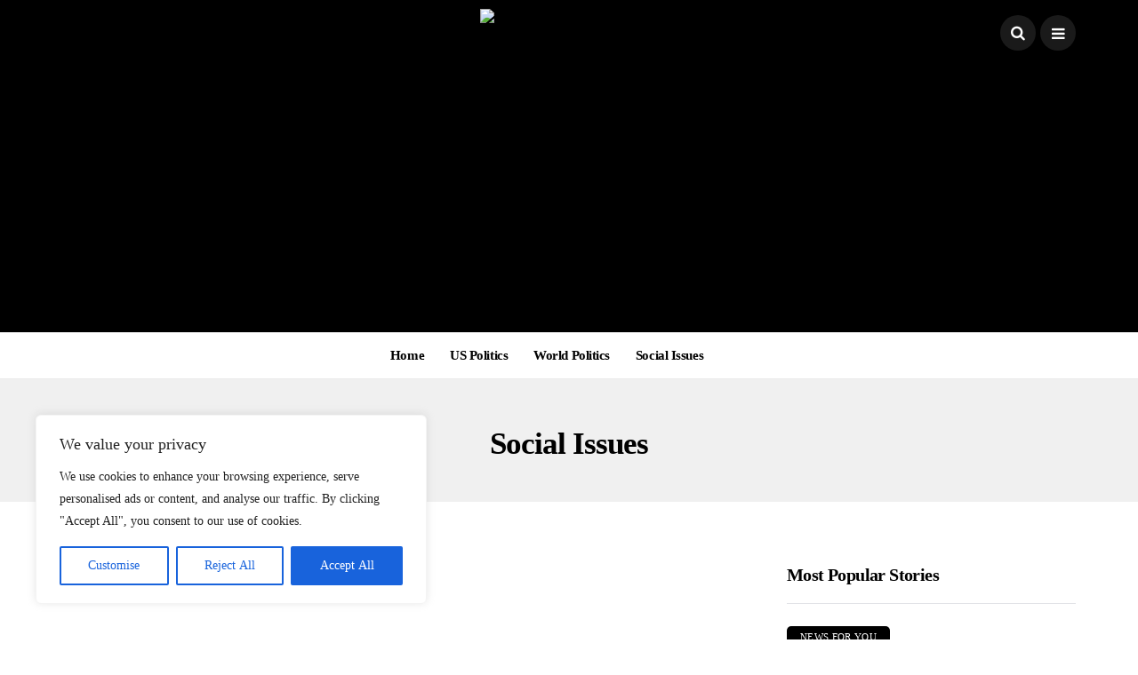

--- FILE ---
content_type: text/html; charset=UTF-8
request_url: https://steadfastandloyal.com/category/social-issues/page/4/
body_size: 20697
content:
<!DOCTYPE html>
<!--[if IE 9 ]><html class="ie ie9" lang="en-US"><![endif]-->
   <html lang="en-US">
      <head>
         <meta charset="UTF-8">
         <meta name="viewport" content="width=device-width, initial-scale=1, maximum-scale=1">
                  <meta name='robots' content='index, follow, max-image-preview:large, max-snippet:-1, max-video-preview:-1' />
	<style>img:is([sizes="auto" i], [sizes^="auto," i]) { contain-intrinsic-size: 3000px 1500px }</style>
	
	<!-- This site is optimized with the Yoast SEO plugin v24.2 - https://yoast.com/wordpress/plugins/seo/ -->
	<title>Social Issues Archives - Page 4 of 16 - Steadfast and Loyal</title>
	<link rel="canonical" href="https://steadfastandloyal.com/category/social-issues/page/4/" />
	<link rel="prev" href="https://steadfastandloyal.com/category/social-issues/page/3/" />
	<link rel="next" href="https://steadfastandloyal.com/category/social-issues/page/5/" />
	<meta property="og:locale" content="en_US" />
	<meta property="og:type" content="article" />
	<meta property="og:title" content="Social Issues Archives - Page 4 of 16 - Steadfast and Loyal" />
	<meta property="og:url" content="https://steadfastandloyal.com/category/social-issues/" />
	<meta property="og:site_name" content="Steadfast and Loyal" />
	<meta name="twitter:card" content="summary_large_image" />
	<script type="application/ld+json" class="yoast-schema-graph">{"@context":"https://schema.org","@graph":[{"@type":"CollectionPage","@id":"https://steadfastandloyal.com/category/social-issues/","url":"https://steadfastandloyal.com/category/social-issues/page/4/","name":"Social Issues Archives - Page 4 of 16 - Steadfast and Loyal","isPartOf":{"@id":"https://steadfastandloyal.com/#website"},"primaryImageOfPage":{"@id":"https://steadfastandloyal.com/category/social-issues/page/4/#primaryimage"},"image":{"@id":"https://steadfastandloyal.com/category/social-issues/page/4/#primaryimage"},"thumbnailUrl":"https://steadfastandloyal.com/wp-content/uploads/2025/09/ilhan-1.png","breadcrumb":{"@id":"https://steadfastandloyal.com/category/social-issues/page/4/#breadcrumb"},"inLanguage":"en-US"},{"@type":"ImageObject","inLanguage":"en-US","@id":"https://steadfastandloyal.com/category/social-issues/page/4/#primaryimage","url":"https://steadfastandloyal.com/wp-content/uploads/2025/09/ilhan-1.png","contentUrl":"https://steadfastandloyal.com/wp-content/uploads/2025/09/ilhan-1.png","width":582,"height":509},{"@type":"BreadcrumbList","@id":"https://steadfastandloyal.com/category/social-issues/page/4/#breadcrumb","itemListElement":[{"@type":"ListItem","position":1,"name":"Home","item":"https://steadfastandloyal.com/"},{"@type":"ListItem","position":2,"name":"Social Issues"}]},{"@type":"WebSite","@id":"https://steadfastandloyal.com/#website","url":"https://steadfastandloyal.com/","name":"Steadfast and Loyal","description":"Bringing American Principles To Surface","potentialAction":[{"@type":"SearchAction","target":{"@type":"EntryPoint","urlTemplate":"https://steadfastandloyal.com/?s={search_term_string}"},"query-input":{"@type":"PropertyValueSpecification","valueRequired":true,"valueName":"search_term_string"}}],"inLanguage":"en-US"}]}</script>
	<!-- / Yoast SEO plugin. -->


<link rel='dns-prefetch' href='//fonts.googleapis.com' />
<link rel="alternate" type="application/rss+xml" title="Steadfast and Loyal &raquo; Feed" href="https://steadfastandloyal.com/feed/" />
<link rel="alternate" type="application/rss+xml" title="Steadfast and Loyal &raquo; Comments Feed" href="https://steadfastandloyal.com/comments/feed/" />
<script type="text/javascript" id="wpp-js" src="https://steadfastandloyal.com/wp-content/plugins/wordpress-popular-posts/assets/js/wpp.min.js?ver=7.2.0" data-sampling="1" data-sampling-rate="50" data-api-url="https://steadfastandloyal.com/wp-json/wordpress-popular-posts" data-post-id="0" data-token="b0717fbe19" data-lang="0" data-debug="0"></script>
<link rel="alternate" type="application/rss+xml" title="Steadfast and Loyal &raquo; Social Issues Category Feed" href="https://steadfastandloyal.com/category/social-issues/feed/" />

<link rel='stylesheet' id='contact-form-7-css' href='https://steadfastandloyal.com/wp-content/plugins/contact-form-7/includes/css/styles.css?ver=6.0.3' type='text/css' media='all' />
<link rel='stylesheet' id='formcraft-common-css' href='https://steadfastandloyal.com/wp-content/plugins/formcraft3/dist/formcraft-common.css?ver=3.6' type='text/css' media='all' />
<link rel='stylesheet' id='formcraft-form-css' href='https://steadfastandloyal.com/wp-content/plugins/formcraft3/dist/form.css?ver=3.6' type='text/css' media='all' />
<link rel='stylesheet' id='wordpress-popular-posts-css-css' href='https://steadfastandloyal.com/wp-content/plugins/wordpress-popular-posts/assets/css/wpp.css?ver=7.2.0' type='text/css' media='all' />
<link rel='stylesheet' id='bootstrap-css' href='https://steadfastandloyal.com/wp-content/themes/disto/css/bootstrap.css?ver=2.3' type='text/css' media='all' />
<link rel='stylesheet' id='disto_style-css' href='https://steadfastandloyal.com/wp-content/themes/disto/style.css?ver=2.3' type='text/css' media='all' />
<link rel='stylesheet' id='disto_responsive-css' href='https://steadfastandloyal.com/wp-content/themes/disto/css/responsive.css?ver=2.3' type='text/css' media='all' />
<style id='disto_responsive-inline-css' type='text/css'>
.jl_en_day_night{ --jl-theme-color: ; --jl-clink-color: #000; --jl-clink-hcolor: #ff4200; } .jl_en_day_night.options_dark_skin{ --jl-theme-color: ; --jl-clink-color: #818181; --jl-clink-hcolor: #ff4200; } .content_single_page h1 a, .content_single_page h2 a, .content_single_page h3 a, .content_single_page h4 a, .content_single_page h5 a, .content_single_page h6 a, .content_single_page p a, .loop-large-post .post_content p a, .loop-large-post .post_content h1 a, .loop-large-post .post_content h2 a, .loop-large-post .post_content h3 a, .loop-large-post .post_content h4 a, .loop-large-post .post_content h5 a, .loop-large-post .post_content h6 a, blockquote a, .blog_large_post_style .large_post_content a p{ color: var(--jl-clink-color) !important; } .content_single_page h1 a:hover, .content_single_page h2 a:hover, .content_single_page h3 a:hover, .content_single_page h4 a:hover, .content_single_page h5 a:hover, .content_single_page h6 a:hover, .content_single_page p a:hover, .loop-large-post .post_content p a:hover, .loop-large-post .post_content h1 a:hover, .loop-large-post .post_content h2 a:hover, .loop-large-post .post_content h3 a:hover, .loop-large-post .post_content h4 a:hover, .loop-large-post .post_content h5 a:hover, .loop-large-post .post_content h6 a:hover, blockquote a:hover, .blog_large_post_style .large_post_content a p:hover{ color: var(--jl-clink-hcolor) !important; } .wp-block-buttons>.wp-block-button.has-custom-font-size .wp-block-button__link{ font-size: inherit !important;}    @media only screen and (max-width:767px) { .postnav_left, .postnav_right{ width: 49%; } } .postnav_left .single_post_arrow_content, .postnav_right .single_post_arrow_content{ display: flex; gap: 10px; } .postnav_right .single_post_arrow_content{ flex-direction: row-reverse; } .single_post_arrow_content a{ font-size: 15px; } .postnav_left .single_post_arrow_content .jl_ntm, .postnav_right .single_post_arrow_content .jl_ntm{ align-self: flex-start; display: block; -webkit-flex: 0 0 65px; -ms-flex: 0 0 65px; flex: 0 0 65px; width: 65px; height: 65px; padding: 0px; overflow: hidden; position: relative; border-radius: 100px; } .single_post_arrow_content .jl_ntm img{ position: absolute; left: 0; top: 0; right: 0; bottom: 0; width: 100%; height: 100%; -o-object-fit: cover; object-fit: cover; } .post_grid_content_wrapper .jl_content_gex{ margin-top: 10px; float: left; width: 100%; } .grid-sidebar.jl-g3col, .grid-sidebar.jl-g4col{width: 100% !important; padding-right: 15px !important;} .grid-sidebar.jl-g3col .jl_grid_layout1{width: 33.33333333%;} .grid-sidebar.jl-g4col .jl_grid_layout1{width: 25%;} .grid-sidebar.jl-g4col .jl_grid_layout1 .large_post_content .jl_content_gex{display:none;} .grid-sidebar.jl-g4col .box .image-post-title{font-size: 17px;} .jl_post_loop_wrapper .loop-list-post-display.jl-achli .jl_wrapper_cat .auto_image_with_date{width: unset !important;} .jl_post_loop_wrapper .loop-list-post-display.jl-achli .box .image-post-thumb{margin-bottom: 0px !important;} .jl_post_loop_wrapper .loop-list-post-display.jl-achli #content_masonry, .jl_post_loop_wrapper .jl-achlarge #content_masonry{margin: 0px !important;} @media only screen and (min-width:768px) and (max-width:1024px) { .grid-sidebar.jl-g3col .jl_grid_layout1, .grid-sidebar.jl-g4col .jl_grid_layout1{width: 50%;}     .grid-sidebar.jl-g4col .box .image-post-title{font-size: 22px;} } @media only screen and (max-width: 768px) { .grid-sidebar.jl-g3col .jl_grid_layout1, .grid-sidebar.jl-g4col .jl_grid_layout1{width: 100%;}     .grid-sidebar.jl-g4col .box .image-post-title{font-size: 22px;} }    .header_top_bar_wrapper .navigation_wrapper #jl_top_menu li a, .meta-category-small a, .item_slide_caption .post-meta.meta-main-img, .post-meta.meta-main-img, .post-meta-bot-in, .post-meta span, .single-post-meta-wrapper span, .comment time, .post_large_footer_meta, .blog_large_post_style .large_post_content .jelly_read_more_wrapper a, .love_post_view_header a, .header_date_display, .jl_continue_reading, .menu_post_feature .builder_cat_title_list_style li, .builder_cat_title_list_style li, .main_new_ticker_wrapper .post-date, .main_new_ticker_wrapper .news_ticker_title_style, .jl_rating_front .jl_rating_value, .pop_post_right_slider .headding_pop_post, .jl_main_right_number .jl_number_list, .jl_grid_more .jl_slider_readding, .page_builder_listpost.jelly_homepage_builder .jl_list_more a, .jl_s_slide_text_wrapper .banner-container .jl_ssider_more, .jl_post_meta .jl_author_img_w a, .jl_post_meta .post-date, .jl_large_builder.jelly_homepage_builder .jl_large_more, .feature-image-link.image_post .jl_small_list_num, .social-count-plus .count, .social-count-plus .label, .jl_instagram .instagram-pics + .clear a, .single-post-meta-wrapper .jm-post-like, #commentform #submit, .wpcf7-form-control.wpcf7-submit, .comment-reply-link, .comment-edit-link, .single_post_share_icons, .single_post_tag_layout li a{font-family: Poppins !important;} #mainmenu > li > a, #content_nav .menu_moble_slide > li a, .header_layout_style3_custom .navigation_wrapper > ul > li > a, .header_magazine_full_screen .navigation_wrapper .jl_main_menu > li > a{font-family: Poppins !important; font-size:15px !important; font-weight:600 !important; text-transform: capitalize !important; letter-spacing:  !important;} #menu-footer-menu li a, .footer-bottom .footer-left-copyright, .navigation_wrapper #mainmenu.jl_main_menu > li li > a{font-family: Poppins !important;}  .content_single_page p, .single_section_content .post_content, .single_section_content .post_content p{font-size: 15px;} body, p, .date_post_large_display, #search_block_top #search_query_top, .tagcloud a, .format-quote a p.quote_source, .blog_large_post_style .large_post_content .jelly_read_more_wrapper a, .blog_grid_post_style .jelly_read_more_wrapper a, .blog_list_post_style .jelly_read_more_wrapper a, .pagination-more div a, .meta-category-small-builder a, .full-slider-wrapper .banner-carousel-item .banner-container .more_btn a, .single-item-slider .banner-carousel-item .banner-container .more_btn a{font-family:Poppins !important; font-weight: 400 !important;} .single_section_content .post_content blockquote p{font-size: 23px !important;} .wp-caption p.wp-caption-text{font-size: 14px !important;} h1, h2, h3, h4, h5, h6, h1 a, h2 a, h3 a, h4 a, h5 a, h6 a, .postnav #prepost, .postnav  #nextpost, .bbp-forum-title, .single_post_arrow_content #prepost, .single_post_arrow_content #nextpost{font-weight: 700 !important; text-transform:capitalize !important; } .footer_carousel .meta-comment, .item_slide_caption h1 a,  .tickerfloat, .box-1 .inside h3, .detailholder.medium h3, .feature-post-list .feature-post-title, .widget-title h2, .image-post-title, .grid.caption_header h3, ul.tabs li a, h1, h2, h3, h4, h5, h6, .carousel_title, .postnav a, .format-aside a p.aside_title, .date_post_large_display, .social-count-plus span, .jl_social_counter .num-count, .sf-top-menu li a, .large_continue_reading span, .single_post_arrow_content #prepost, .single_post_arrow_content #nextpost, .cfs_from_wrapper .cfs_form_title, .comment-meta .comment-author-name, .jl_recent_post_number > li .jl_list_bg_num, .jl_recent_post_number .meta-category-small-text a, .jl_hsubt, .single_post_entry_content .post_subtitle_text, blockquote p{font-family:Poppins !important;}        .navigation_wrapper #mainmenu.jl_main_menu > li li > a{ font-size:14px !important; font-weight:400 !important; letter-spacing:  !important; text-transform: capitalize !important;}   .cat-item-5581 span{background:  !important;}.cat-item-5737 span{background:  !important;}.cat-item-5522 span{background:  !important;}.cat-item-5714 span{background:  !important;}.cat-item-5565 span{background:  !important;}.cat-item-5582 span{background:  !important;}.cat-item-5693 span{background:  !important;}.cat-item-5652 span{background:  !important;}.cat-item-5485 span{background:  !important;}.cat-item-5484 span{background:  !important;}.cat-item-5733 span{background:  !important;}.cat-item-5703 span{background:  !important;}.cat-item-5670 span{background:  !important;}.cat-item-5725 span{background:  !important;}.cat-item-5494 span{background:  !important;}.cat-item-5658 span{background:  !important;}.cat-item-5513 span{background:  !important;}.cat-item-5489 span{background:  !important;}.cat-item-5529 span{background:  !important;}.cat-item-5528 span{background:  !important;}.cat-item-5660 span{background:  !important;}.cat-item-5711 span{background:  !important;}.cat-item-5653 span{background:  !important;}.cat-item-5687 span{background:  !important;}.cat-item-5503 span{background:  !important;}.cat-item-5651 span{background:  !important;}.cat-item-5550 span{background:  !important;}.cat-item-5662 span{background:  !important;}.cat-item-5562 span{background:  !important;}.cat-item-5620 span{background:  !important;}.cat-item-5523 span{background:  !important;}.cat-item-5487 span{background:  !important;}.cat-item-1 span{background:  !important;}.cat-item-5593 span{background:  !important;}.cat-item-5497 span{background:  !important;}.cat-item-5667 span{background:  !important;}.cat-item-5491 span{background:  !important;}.cat-item-5486 span{background:  !important;}.cat-item-5692 span{background:  !important;}.cat-item-5532 span{background:  !important;}.cat-item-5 span{background:  !important;}.cat-item-5490 span{background:  !important;}.cat-item-5519 span{background:  !important;}.cat-item-5502 span{background:  !important;}.cat-item-5671 span{background:  !important;}.cat-item-65 span{background:  !important;}.cat-item-5694 span{background:  !important;}.cat-item-5482 span{background:  !important;}.cat-item-6 span{background:  !important;}.cat-item-5594 span{background:  !important;}.cat-item-5483 span{background:  !important;} 
</style>
<link rel='stylesheet' id='subscribe-forms-css-css' href='https://steadfastandloyal.com/wp-content/plugins/easy-social-share-buttons3/assets/modules/subscribe-forms.min.css?ver=10.1' type='text/css' media='all' />
<link rel='stylesheet' id='click2tweet-css-css' href='https://steadfastandloyal.com/wp-content/plugins/easy-social-share-buttons3/assets/modules/click-to-tweet.min.css?ver=10.1' type='text/css' media='all' />
<link rel='stylesheet' id='easy-social-share-buttons-css' href='https://steadfastandloyal.com/wp-content/plugins/easy-social-share-buttons3/assets/css/easy-social-share-buttons.min.css?ver=10.1' type='text/css' media='all' />
<style id='easy-social-share-buttons-inline-css' type='text/css'>
.essb_links li, .essb_links li a, .essb_links li a .essb_icon, .essb_links li a .essb_network_name {display: inline-block !important;}
</style>
<style id='rocket-lazyload-inline-css' type='text/css'>
.rll-youtube-player{position:relative;padding-bottom:56.23%;height:0;overflow:hidden;max-width:100%;}.rll-youtube-player:focus-within{outline: 2px solid currentColor;outline-offset: 5px;}.rll-youtube-player iframe{position:absolute;top:0;left:0;width:100%;height:100%;z-index:100;background:0 0}.rll-youtube-player img{bottom:0;display:block;left:0;margin:auto;max-width:100%;width:100%;position:absolute;right:0;top:0;border:none;height:auto;-webkit-transition:.4s all;-moz-transition:.4s all;transition:.4s all}.rll-youtube-player img:hover{-webkit-filter:brightness(75%)}.rll-youtube-player .play{height:100%;width:100%;left:0;top:0;position:absolute;background:url(https://steadfastandloyal.com/wp-content/plugins/rocket-lazy-load/assets/img/youtube.png) no-repeat center;background-color: transparent !important;cursor:pointer;border:none;}
</style>
<script type="text/javascript" src="https://steadfastandloyal.com/wp-includes/js/jquery/jquery.min.js?ver=3.7.1" id="jquery-core-js"></script>
<script type="text/javascript" src="https://steadfastandloyal.com/wp-includes/js/jquery/jquery-migrate.min.js?ver=3.4.1" id="jquery-migrate-js"></script>
<script type="text/javascript" id="cookie-law-info-js-extra">
/* <![CDATA[ */
var _ckyConfig = {"_ipData":[],"_assetsURL":"https:\/\/steadfastandloyal.com\/wp-content\/plugins\/cookie-law-info\/lite\/frontend\/images\/","_publicURL":"https:\/\/steadfastandloyal.com","_expiry":"365","_categories":[{"name":"Necessary","slug":"necessary","isNecessary":true,"ccpaDoNotSell":true,"cookies":[],"active":true,"defaultConsent":{"gdpr":true,"ccpa":true}},{"name":"Functional","slug":"functional","isNecessary":false,"ccpaDoNotSell":true,"cookies":[],"active":true,"defaultConsent":{"gdpr":false,"ccpa":false}},{"name":"Analytics","slug":"analytics","isNecessary":false,"ccpaDoNotSell":true,"cookies":[],"active":true,"defaultConsent":{"gdpr":false,"ccpa":false}},{"name":"Performance","slug":"performance","isNecessary":false,"ccpaDoNotSell":true,"cookies":[],"active":true,"defaultConsent":{"gdpr":false,"ccpa":false}},{"name":"Advertisement","slug":"advertisement","isNecessary":false,"ccpaDoNotSell":true,"cookies":[],"active":true,"defaultConsent":{"gdpr":false,"ccpa":false}}],"_activeLaw":"gdpr","_rootDomain":"","_block":"1","_showBanner":"1","_bannerConfig":{"settings":{"type":"box","preferenceCenterType":"popup","position":"bottom-left","applicableLaw":"gdpr"},"behaviours":{"reloadBannerOnAccept":false,"loadAnalyticsByDefault":false,"animations":{"onLoad":"animate","onHide":"sticky"}},"config":{"revisitConsent":{"status":true,"tag":"revisit-consent","position":"bottom-left","meta":{"url":"#"},"styles":{"background-color":"#0056A7"},"elements":{"title":{"type":"text","tag":"revisit-consent-title","status":true,"styles":{"color":"#0056a7"}}}},"preferenceCenter":{"toggle":{"status":true,"tag":"detail-category-toggle","type":"toggle","states":{"active":{"styles":{"background-color":"#1863DC"}},"inactive":{"styles":{"background-color":"#D0D5D2"}}}}},"categoryPreview":{"status":false,"toggle":{"status":true,"tag":"detail-category-preview-toggle","type":"toggle","states":{"active":{"styles":{"background-color":"#1863DC"}},"inactive":{"styles":{"background-color":"#D0D5D2"}}}}},"videoPlaceholder":{"status":true,"styles":{"background-color":"#000000","border-color":"#000000","color":"#ffffff"}},"readMore":{"status":false,"tag":"readmore-button","type":"link","meta":{"noFollow":true,"newTab":true},"styles":{"color":"#1863DC","background-color":"transparent","border-color":"transparent"}},"auditTable":{"status":true},"optOption":{"status":true,"toggle":{"status":true,"tag":"optout-option-toggle","type":"toggle","states":{"active":{"styles":{"background-color":"#1863dc"}},"inactive":{"styles":{"background-color":"#FFFFFF"}}}}}}},"_version":"3.2.8","_logConsent":"1","_tags":[{"tag":"accept-button","styles":{"color":"#FFFFFF","background-color":"#1863DC","border-color":"#1863DC"}},{"tag":"reject-button","styles":{"color":"#1863DC","background-color":"transparent","border-color":"#1863DC"}},{"tag":"settings-button","styles":{"color":"#1863DC","background-color":"transparent","border-color":"#1863DC"}},{"tag":"readmore-button","styles":{"color":"#1863DC","background-color":"transparent","border-color":"transparent"}},{"tag":"donotsell-button","styles":{"color":"#1863DC","background-color":"transparent","border-color":"transparent"}},{"tag":"accept-button","styles":{"color":"#FFFFFF","background-color":"#1863DC","border-color":"#1863DC"}},{"tag":"revisit-consent","styles":{"background-color":"#0056A7"}}],"_shortCodes":[{"key":"cky_readmore","content":"<a href=\"#\" class=\"cky-policy\" aria-label=\"Cookie Policy\" target=\"_blank\" rel=\"noopener\" data-cky-tag=\"readmore-button\">Cookie Policy<\/a>","tag":"readmore-button","status":false,"attributes":{"rel":"nofollow","target":"_blank"}},{"key":"cky_show_desc","content":"<button class=\"cky-show-desc-btn\" data-cky-tag=\"show-desc-button\" aria-label=\"Show more\">Show more<\/button>","tag":"show-desc-button","status":true,"attributes":[]},{"key":"cky_hide_desc","content":"<button class=\"cky-show-desc-btn\" data-cky-tag=\"hide-desc-button\" aria-label=\"Show less\">Show less<\/button>","tag":"hide-desc-button","status":true,"attributes":[]},{"key":"cky_category_toggle_label","content":"[cky_{{status}}_category_label] [cky_preference_{{category_slug}}_title]","tag":"","status":true,"attributes":[]},{"key":"cky_enable_category_label","content":"Enable","tag":"","status":true,"attributes":[]},{"key":"cky_disable_category_label","content":"Disable","tag":"","status":true,"attributes":[]},{"key":"cky_video_placeholder","content":"<div class=\"video-placeholder-normal\" data-cky-tag=\"video-placeholder\" id=\"[UNIQUEID]\"><p class=\"video-placeholder-text-normal\" data-cky-tag=\"placeholder-title\">Please accept cookies to access this content<\/p><\/div>","tag":"","status":true,"attributes":[]},{"key":"cky_enable_optout_label","content":"Enable","tag":"","status":true,"attributes":[]},{"key":"cky_disable_optout_label","content":"Disable","tag":"","status":true,"attributes":[]},{"key":"cky_optout_toggle_label","content":"[cky_{{status}}_optout_label] [cky_optout_option_title]","tag":"","status":true,"attributes":[]},{"key":"cky_optout_option_title","content":"Do Not Sell or Share My Personal Information","tag":"","status":true,"attributes":[]},{"key":"cky_optout_close_label","content":"Close","tag":"","status":true,"attributes":[]}],"_rtl":"","_language":"en","_providersToBlock":[]};
var _ckyStyles = {"css":".cky-overlay{background: #000000; opacity: 0.4; position: fixed; top: 0; left: 0; width: 100%; height: 100%; z-index: 99999999;}.cky-hide{display: none;}.cky-btn-revisit-wrapper{display: flex; align-items: center; justify-content: center; background: #0056a7; width: 45px; height: 45px; border-radius: 50%; position: fixed; z-index: 999999; cursor: pointer;}.cky-revisit-bottom-left{bottom: 15px; left: 15px;}.cky-revisit-bottom-right{bottom: 15px; right: 15px;}.cky-btn-revisit-wrapper .cky-btn-revisit{display: flex; align-items: center; justify-content: center; background: none; border: none; cursor: pointer; position: relative; margin: 0; padding: 0;}.cky-btn-revisit-wrapper .cky-btn-revisit img{max-width: fit-content; margin: 0; height: 30px; width: 30px;}.cky-revisit-bottom-left:hover::before{content: attr(data-tooltip); position: absolute; background: #4e4b66; color: #ffffff; left: calc(100% + 7px); font-size: 12px; line-height: 16px; width: max-content; padding: 4px 8px; border-radius: 4px;}.cky-revisit-bottom-left:hover::after{position: absolute; content: \"\"; border: 5px solid transparent; left: calc(100% + 2px); border-left-width: 0; border-right-color: #4e4b66;}.cky-revisit-bottom-right:hover::before{content: attr(data-tooltip); position: absolute; background: #4e4b66; color: #ffffff; right: calc(100% + 7px); font-size: 12px; line-height: 16px; width: max-content; padding: 4px 8px; border-radius: 4px;}.cky-revisit-bottom-right:hover::after{position: absolute; content: \"\"; border: 5px solid transparent; right: calc(100% + 2px); border-right-width: 0; border-left-color: #4e4b66;}.cky-revisit-hide{display: none;}.cky-consent-container{position: fixed; width: 440px; box-sizing: border-box; z-index: 9999999; border-radius: 6px;}.cky-consent-container .cky-consent-bar{background: #ffffff; border: 1px solid; padding: 20px 26px; box-shadow: 0 -1px 10px 0 #acabab4d; border-radius: 6px;}.cky-box-bottom-left{bottom: 40px; left: 40px;}.cky-box-bottom-right{bottom: 40px; right: 40px;}.cky-box-top-left{top: 40px; left: 40px;}.cky-box-top-right{top: 40px; right: 40px;}.cky-custom-brand-logo-wrapper .cky-custom-brand-logo{width: 100px; height: auto; margin: 0 0 12px 0;}.cky-notice .cky-title{color: #212121; font-weight: 700; font-size: 18px; line-height: 24px; margin: 0 0 12px 0;}.cky-notice-des *,.cky-preference-content-wrapper *,.cky-accordion-header-des *,.cky-gpc-wrapper .cky-gpc-desc *{font-size: 14px;}.cky-notice-des{color: #212121; font-size: 14px; line-height: 24px; font-weight: 400;}.cky-notice-des img{height: 25px; width: 25px;}.cky-consent-bar .cky-notice-des p,.cky-gpc-wrapper .cky-gpc-desc p,.cky-preference-body-wrapper .cky-preference-content-wrapper p,.cky-accordion-header-wrapper .cky-accordion-header-des p,.cky-cookie-des-table li div:last-child p{color: inherit; margin-top: 0; overflow-wrap: break-word;}.cky-notice-des P:last-child,.cky-preference-content-wrapper p:last-child,.cky-cookie-des-table li div:last-child p:last-child,.cky-gpc-wrapper .cky-gpc-desc p:last-child{margin-bottom: 0;}.cky-notice-des a.cky-policy,.cky-notice-des button.cky-policy{font-size: 14px; color: #1863dc; white-space: nowrap; cursor: pointer; background: transparent; border: 1px solid; text-decoration: underline;}.cky-notice-des button.cky-policy{padding: 0;}.cky-notice-des a.cky-policy:focus-visible,.cky-notice-des button.cky-policy:focus-visible,.cky-preference-content-wrapper .cky-show-desc-btn:focus-visible,.cky-accordion-header .cky-accordion-btn:focus-visible,.cky-preference-header .cky-btn-close:focus-visible,.cky-switch input[type=\"checkbox\"]:focus-visible,.cky-footer-wrapper a:focus-visible,.cky-btn:focus-visible{outline: 2px solid #1863dc; outline-offset: 2px;}.cky-btn:focus:not(:focus-visible),.cky-accordion-header .cky-accordion-btn:focus:not(:focus-visible),.cky-preference-content-wrapper .cky-show-desc-btn:focus:not(:focus-visible),.cky-btn-revisit-wrapper .cky-btn-revisit:focus:not(:focus-visible),.cky-preference-header .cky-btn-close:focus:not(:focus-visible),.cky-consent-bar .cky-banner-btn-close:focus:not(:focus-visible){outline: 0;}button.cky-show-desc-btn:not(:hover):not(:active){color: #1863dc; background: transparent;}button.cky-accordion-btn:not(:hover):not(:active),button.cky-banner-btn-close:not(:hover):not(:active),button.cky-btn-revisit:not(:hover):not(:active),button.cky-btn-close:not(:hover):not(:active){background: transparent;}.cky-consent-bar button:hover,.cky-modal.cky-modal-open button:hover,.cky-consent-bar button:focus,.cky-modal.cky-modal-open button:focus{text-decoration: none;}.cky-notice-btn-wrapper{display: flex; justify-content: flex-start; align-items: center; flex-wrap: wrap; margin-top: 16px;}.cky-notice-btn-wrapper .cky-btn{text-shadow: none; box-shadow: none;}.cky-btn{flex: auto; max-width: 100%; font-size: 14px; font-family: inherit; line-height: 24px; padding: 8px; font-weight: 500; margin: 0 8px 0 0; border-radius: 2px; cursor: pointer; text-align: center; text-transform: none; min-height: 0;}.cky-btn:hover{opacity: 0.8;}.cky-btn-customize{color: #1863dc; background: transparent; border: 2px solid #1863dc;}.cky-btn-reject{color: #1863dc; background: transparent; border: 2px solid #1863dc;}.cky-btn-accept{background: #1863dc; color: #ffffff; border: 2px solid #1863dc;}.cky-btn:last-child{margin-right: 0;}@media (max-width: 576px){.cky-box-bottom-left{bottom: 0; left: 0;}.cky-box-bottom-right{bottom: 0; right: 0;}.cky-box-top-left{top: 0; left: 0;}.cky-box-top-right{top: 0; right: 0;}}@media (max-width: 440px){.cky-box-bottom-left, .cky-box-bottom-right, .cky-box-top-left, .cky-box-top-right{width: 100%; max-width: 100%;}.cky-consent-container .cky-consent-bar{padding: 20px 0;}.cky-custom-brand-logo-wrapper, .cky-notice .cky-title, .cky-notice-des, .cky-notice-btn-wrapper{padding: 0 24px;}.cky-notice-des{max-height: 40vh; overflow-y: scroll;}.cky-notice-btn-wrapper{flex-direction: column; margin-top: 0;}.cky-btn{width: 100%; margin: 10px 0 0 0;}.cky-notice-btn-wrapper .cky-btn-customize{order: 2;}.cky-notice-btn-wrapper .cky-btn-reject{order: 3;}.cky-notice-btn-wrapper .cky-btn-accept{order: 1; margin-top: 16px;}}@media (max-width: 352px){.cky-notice .cky-title{font-size: 16px;}.cky-notice-des *{font-size: 12px;}.cky-notice-des, .cky-btn{font-size: 12px;}}.cky-modal.cky-modal-open{display: flex; visibility: visible; -webkit-transform: translate(-50%, -50%); -moz-transform: translate(-50%, -50%); -ms-transform: translate(-50%, -50%); -o-transform: translate(-50%, -50%); transform: translate(-50%, -50%); top: 50%; left: 50%; transition: all 1s ease;}.cky-modal{box-shadow: 0 32px 68px rgba(0, 0, 0, 0.3); margin: 0 auto; position: fixed; max-width: 100%; background: #ffffff; top: 50%; box-sizing: border-box; border-radius: 6px; z-index: 999999999; color: #212121; -webkit-transform: translate(-50%, 100%); -moz-transform: translate(-50%, 100%); -ms-transform: translate(-50%, 100%); -o-transform: translate(-50%, 100%); transform: translate(-50%, 100%); visibility: hidden; transition: all 0s ease;}.cky-preference-center{max-height: 79vh; overflow: hidden; width: 845px; overflow: hidden; flex: 1 1 0; display: flex; flex-direction: column; border-radius: 6px;}.cky-preference-header{display: flex; align-items: center; justify-content: space-between; padding: 22px 24px; border-bottom: 1px solid;}.cky-preference-header .cky-preference-title{font-size: 18px; font-weight: 700; line-height: 24px;}.cky-preference-header .cky-btn-close{margin: 0; cursor: pointer; vertical-align: middle; padding: 0; background: none; border: none; width: auto; height: auto; min-height: 0; line-height: 0; text-shadow: none; box-shadow: none;}.cky-preference-header .cky-btn-close img{margin: 0; height: 10px; width: 10px;}.cky-preference-body-wrapper{padding: 0 24px; flex: 1; overflow: auto; box-sizing: border-box;}.cky-preference-content-wrapper,.cky-gpc-wrapper .cky-gpc-desc{font-size: 14px; line-height: 24px; font-weight: 400; padding: 12px 0;}.cky-preference-content-wrapper{border-bottom: 1px solid;}.cky-preference-content-wrapper img{height: 25px; width: 25px;}.cky-preference-content-wrapper .cky-show-desc-btn{font-size: 14px; font-family: inherit; color: #1863dc; text-decoration: none; line-height: 24px; padding: 0; margin: 0; white-space: nowrap; cursor: pointer; background: transparent; border-color: transparent; text-transform: none; min-height: 0; text-shadow: none; box-shadow: none;}.cky-accordion-wrapper{margin-bottom: 10px;}.cky-accordion{border-bottom: 1px solid;}.cky-accordion:last-child{border-bottom: none;}.cky-accordion .cky-accordion-item{display: flex; margin-top: 10px;}.cky-accordion .cky-accordion-body{display: none;}.cky-accordion.cky-accordion-active .cky-accordion-body{display: block; padding: 0 22px; margin-bottom: 16px;}.cky-accordion-header-wrapper{cursor: pointer; width: 100%;}.cky-accordion-item .cky-accordion-header{display: flex; justify-content: space-between; align-items: center;}.cky-accordion-header .cky-accordion-btn{font-size: 16px; font-family: inherit; color: #212121; line-height: 24px; background: none; border: none; font-weight: 700; padding: 0; margin: 0; cursor: pointer; text-transform: none; min-height: 0; text-shadow: none; box-shadow: none;}.cky-accordion-header .cky-always-active{color: #008000; font-weight: 600; line-height: 24px; font-size: 14px;}.cky-accordion-header-des{font-size: 14px; line-height: 24px; margin: 10px 0 16px 0;}.cky-accordion-chevron{margin-right: 22px; position: relative; cursor: pointer;}.cky-accordion-chevron-hide{display: none;}.cky-accordion .cky-accordion-chevron i::before{content: \"\"; position: absolute; border-right: 1.4px solid; border-bottom: 1.4px solid; border-color: inherit; height: 6px; width: 6px; -webkit-transform: rotate(-45deg); -moz-transform: rotate(-45deg); -ms-transform: rotate(-45deg); -o-transform: rotate(-45deg); transform: rotate(-45deg); transition: all 0.2s ease-in-out; top: 8px;}.cky-accordion.cky-accordion-active .cky-accordion-chevron i::before{-webkit-transform: rotate(45deg); -moz-transform: rotate(45deg); -ms-transform: rotate(45deg); -o-transform: rotate(45deg); transform: rotate(45deg);}.cky-audit-table{background: #f4f4f4; border-radius: 6px;}.cky-audit-table .cky-empty-cookies-text{color: inherit; font-size: 12px; line-height: 24px; margin: 0; padding: 10px;}.cky-audit-table .cky-cookie-des-table{font-size: 12px; line-height: 24px; font-weight: normal; padding: 15px 10px; border-bottom: 1px solid; border-bottom-color: inherit; margin: 0;}.cky-audit-table .cky-cookie-des-table:last-child{border-bottom: none;}.cky-audit-table .cky-cookie-des-table li{list-style-type: none; display: flex; padding: 3px 0;}.cky-audit-table .cky-cookie-des-table li:first-child{padding-top: 0;}.cky-cookie-des-table li div:first-child{width: 100px; font-weight: 600; word-break: break-word; word-wrap: break-word;}.cky-cookie-des-table li div:last-child{flex: 1; word-break: break-word; word-wrap: break-word; margin-left: 8px;}.cky-footer-shadow{display: block; width: 100%; height: 40px; background: linear-gradient(180deg, rgba(255, 255, 255, 0) 0%, #ffffff 100%); position: absolute; bottom: calc(100% - 1px);}.cky-footer-wrapper{position: relative;}.cky-prefrence-btn-wrapper{display: flex; flex-wrap: wrap; align-items: center; justify-content: center; padding: 22px 24px; border-top: 1px solid;}.cky-prefrence-btn-wrapper .cky-btn{flex: auto; max-width: 100%; text-shadow: none; box-shadow: none;}.cky-btn-preferences{color: #1863dc; background: transparent; border: 2px solid #1863dc;}.cky-preference-header,.cky-preference-body-wrapper,.cky-preference-content-wrapper,.cky-accordion-wrapper,.cky-accordion,.cky-accordion-wrapper,.cky-footer-wrapper,.cky-prefrence-btn-wrapper{border-color: inherit;}@media (max-width: 845px){.cky-modal{max-width: calc(100% - 16px);}}@media (max-width: 576px){.cky-modal{max-width: 100%;}.cky-preference-center{max-height: 100vh;}.cky-prefrence-btn-wrapper{flex-direction: column;}.cky-accordion.cky-accordion-active .cky-accordion-body{padding-right: 0;}.cky-prefrence-btn-wrapper .cky-btn{width: 100%; margin: 10px 0 0 0;}.cky-prefrence-btn-wrapper .cky-btn-reject{order: 3;}.cky-prefrence-btn-wrapper .cky-btn-accept{order: 1; margin-top: 0;}.cky-prefrence-btn-wrapper .cky-btn-preferences{order: 2;}}@media (max-width: 425px){.cky-accordion-chevron{margin-right: 15px;}.cky-notice-btn-wrapper{margin-top: 0;}.cky-accordion.cky-accordion-active .cky-accordion-body{padding: 0 15px;}}@media (max-width: 352px){.cky-preference-header .cky-preference-title{font-size: 16px;}.cky-preference-header{padding: 16px 24px;}.cky-preference-content-wrapper *, .cky-accordion-header-des *{font-size: 12px;}.cky-preference-content-wrapper, .cky-preference-content-wrapper .cky-show-more, .cky-accordion-header .cky-always-active, .cky-accordion-header-des, .cky-preference-content-wrapper .cky-show-desc-btn, .cky-notice-des a.cky-policy{font-size: 12px;}.cky-accordion-header .cky-accordion-btn{font-size: 14px;}}.cky-switch{display: flex;}.cky-switch input[type=\"checkbox\"]{position: relative; width: 44px; height: 24px; margin: 0; background: #d0d5d2; -webkit-appearance: none; border-radius: 50px; cursor: pointer; outline: 0; border: none; top: 0;}.cky-switch input[type=\"checkbox\"]:checked{background: #1863dc;}.cky-switch input[type=\"checkbox\"]:before{position: absolute; content: \"\"; height: 20px; width: 20px; left: 2px; bottom: 2px; border-radius: 50%; background-color: white; -webkit-transition: 0.4s; transition: 0.4s; margin: 0;}.cky-switch input[type=\"checkbox\"]:after{display: none;}.cky-switch input[type=\"checkbox\"]:checked:before{-webkit-transform: translateX(20px); -ms-transform: translateX(20px); transform: translateX(20px);}@media (max-width: 425px){.cky-switch input[type=\"checkbox\"]{width: 38px; height: 21px;}.cky-switch input[type=\"checkbox\"]:before{height: 17px; width: 17px;}.cky-switch input[type=\"checkbox\"]:checked:before{-webkit-transform: translateX(17px); -ms-transform: translateX(17px); transform: translateX(17px);}}.cky-consent-bar .cky-banner-btn-close{position: absolute; right: 9px; top: 5px; background: none; border: none; cursor: pointer; padding: 0; margin: 0; min-height: 0; line-height: 0; height: auto; width: auto; text-shadow: none; box-shadow: none;}.cky-consent-bar .cky-banner-btn-close img{height: 9px; width: 9px; margin: 0;}.cky-notice-group{font-size: 14px; line-height: 24px; font-weight: 400; color: #212121;}.cky-notice-btn-wrapper .cky-btn-do-not-sell{font-size: 14px; line-height: 24px; padding: 6px 0; margin: 0; font-weight: 500; background: none; border-radius: 2px; border: none; cursor: pointer; text-align: left; color: #1863dc; background: transparent; border-color: transparent; box-shadow: none; text-shadow: none;}.cky-consent-bar .cky-banner-btn-close:focus-visible,.cky-notice-btn-wrapper .cky-btn-do-not-sell:focus-visible,.cky-opt-out-btn-wrapper .cky-btn:focus-visible,.cky-opt-out-checkbox-wrapper input[type=\"checkbox\"].cky-opt-out-checkbox:focus-visible{outline: 2px solid #1863dc; outline-offset: 2px;}@media (max-width: 440px){.cky-consent-container{width: 100%;}}@media (max-width: 352px){.cky-notice-des a.cky-policy, .cky-notice-btn-wrapper .cky-btn-do-not-sell{font-size: 12px;}}.cky-opt-out-wrapper{padding: 12px 0;}.cky-opt-out-wrapper .cky-opt-out-checkbox-wrapper{display: flex; align-items: center;}.cky-opt-out-checkbox-wrapper .cky-opt-out-checkbox-label{font-size: 16px; font-weight: 700; line-height: 24px; margin: 0 0 0 12px; cursor: pointer;}.cky-opt-out-checkbox-wrapper input[type=\"checkbox\"].cky-opt-out-checkbox{background-color: #ffffff; border: 1px solid black; width: 20px; height: 18.5px; margin: 0; -webkit-appearance: none; position: relative; display: flex; align-items: center; justify-content: center; border-radius: 2px; cursor: pointer;}.cky-opt-out-checkbox-wrapper input[type=\"checkbox\"].cky-opt-out-checkbox:checked{background-color: #1863dc; border: none;}.cky-opt-out-checkbox-wrapper input[type=\"checkbox\"].cky-opt-out-checkbox:checked::after{left: 6px; bottom: 4px; width: 7px; height: 13px; border: solid #ffffff; border-width: 0 3px 3px 0; border-radius: 2px; -webkit-transform: rotate(45deg); -ms-transform: rotate(45deg); transform: rotate(45deg); content: \"\"; position: absolute; box-sizing: border-box;}.cky-opt-out-checkbox-wrapper.cky-disabled .cky-opt-out-checkbox-label,.cky-opt-out-checkbox-wrapper.cky-disabled input[type=\"checkbox\"].cky-opt-out-checkbox{cursor: no-drop;}.cky-gpc-wrapper{margin: 0 0 0 32px;}.cky-footer-wrapper .cky-opt-out-btn-wrapper{display: flex; flex-wrap: wrap; align-items: center; justify-content: center; padding: 22px 24px;}.cky-opt-out-btn-wrapper .cky-btn{flex: auto; max-width: 100%; text-shadow: none; box-shadow: none;}.cky-opt-out-btn-wrapper .cky-btn-cancel{border: 1px solid #dedfe0; background: transparent; color: #858585;}.cky-opt-out-btn-wrapper .cky-btn-confirm{background: #1863dc; color: #ffffff; border: 1px solid #1863dc;}@media (max-width: 352px){.cky-opt-out-checkbox-wrapper .cky-opt-out-checkbox-label{font-size: 14px;}.cky-gpc-wrapper .cky-gpc-desc, .cky-gpc-wrapper .cky-gpc-desc *{font-size: 12px;}.cky-opt-out-checkbox-wrapper input[type=\"checkbox\"].cky-opt-out-checkbox{width: 16px; height: 16px;}.cky-opt-out-checkbox-wrapper input[type=\"checkbox\"].cky-opt-out-checkbox:checked::after{left: 5px; bottom: 4px; width: 3px; height: 9px;}.cky-gpc-wrapper{margin: 0 0 0 28px;}}.video-placeholder-youtube{background-size: 100% 100%; background-position: center; background-repeat: no-repeat; background-color: #b2b0b059; position: relative; display: flex; align-items: center; justify-content: center; max-width: 100%;}.video-placeholder-text-youtube{text-align: center; align-items: center; padding: 10px 16px; background-color: #000000cc; color: #ffffff; border: 1px solid; border-radius: 2px; cursor: pointer;}.video-placeholder-normal{background-image: url(\"\/wp-content\/plugins\/cookie-law-info\/lite\/frontend\/images\/placeholder.svg\"); background-size: 80px; background-position: center; background-repeat: no-repeat; background-color: #b2b0b059; position: relative; display: flex; align-items: flex-end; justify-content: center; max-width: 100%;}.video-placeholder-text-normal{align-items: center; padding: 10px 16px; text-align: center; border: 1px solid; border-radius: 2px; cursor: pointer;}.cky-rtl{direction: rtl; text-align: right;}.cky-rtl .cky-banner-btn-close{left: 9px; right: auto;}.cky-rtl .cky-notice-btn-wrapper .cky-btn:last-child{margin-right: 8px;}.cky-rtl .cky-notice-btn-wrapper .cky-btn:first-child{margin-right: 0;}.cky-rtl .cky-notice-btn-wrapper{margin-left: 0; margin-right: 15px;}.cky-rtl .cky-prefrence-btn-wrapper .cky-btn{margin-right: 8px;}.cky-rtl .cky-prefrence-btn-wrapper .cky-btn:first-child{margin-right: 0;}.cky-rtl .cky-accordion .cky-accordion-chevron i::before{border: none; border-left: 1.4px solid; border-top: 1.4px solid; left: 12px;}.cky-rtl .cky-accordion.cky-accordion-active .cky-accordion-chevron i::before{-webkit-transform: rotate(-135deg); -moz-transform: rotate(-135deg); -ms-transform: rotate(-135deg); -o-transform: rotate(-135deg); transform: rotate(-135deg);}@media (max-width: 768px){.cky-rtl .cky-notice-btn-wrapper{margin-right: 0;}}@media (max-width: 576px){.cky-rtl .cky-notice-btn-wrapper .cky-btn:last-child{margin-right: 0;}.cky-rtl .cky-prefrence-btn-wrapper .cky-btn{margin-right: 0;}.cky-rtl .cky-accordion.cky-accordion-active .cky-accordion-body{padding: 0 22px 0 0;}}@media (max-width: 425px){.cky-rtl .cky-accordion.cky-accordion-active .cky-accordion-body{padding: 0 15px 0 0;}}.cky-rtl .cky-opt-out-btn-wrapper .cky-btn{margin-right: 12px;}.cky-rtl .cky-opt-out-btn-wrapper .cky-btn:first-child{margin-right: 0;}.cky-rtl .cky-opt-out-checkbox-wrapper .cky-opt-out-checkbox-label{margin: 0 12px 0 0;}"};
/* ]]> */
</script>
<script type="text/javascript" src="https://steadfastandloyal.com/wp-content/plugins/cookie-law-info/lite/frontend/js/script.min.js?ver=3.2.8" id="cookie-law-info-js"></script>
<script type="text/javascript" id="wp-disable-css-lazy-load-js-extra">
/* <![CDATA[ */
var WpDisableAsyncLinks = {"wp-disable-google-fonts":"\/\/fonts.googleapis.com\/css?family=Poppins:,400|Poppins:,400|Poppins:,400,,400&subset=latin,latin-ext,cyrillic,cyrillic-ext,greek,greek-ext,vietnamese"};
/* ]]> */
</script>
<script type="text/javascript" src="https://steadfastandloyal.com/wp-content/plugins/wp-disable/js/css-lazy-load.min.js?ver=1cb708322de6c7a47ad0d677406051f5" id="wp-disable-css-lazy-load-js"></script>
<link rel="https://api.w.org/" href="https://steadfastandloyal.com/wp-json/" /><link rel="alternate" title="JSON" type="application/json" href="https://steadfastandloyal.com/wp-json/wp/v2/categories/5" /><link rel="EditURI" type="application/rsd+xml" title="RSD" href="https://steadfastandloyal.com/xmlrpc.php?rsd" />
<style id="cky-style-inline">[data-cky-tag]{visibility:hidden;}</style>                <meta property="og:image" content="https://steadfastandloyal.com/wp-content/uploads/2025/09/ilhan-1.png" />      
            <script data-cfasync="false" type="text/javascript">(function(s,o,l,v,e,d){if(s[o]==null&&s[l+e]){s[o]="loading";s[l+e](d,l=function(){s[o]="complete";s[v+e](d,l,!1)},!1)}})(document,"readyState","add","remove","EventListener","DOMContentLoaded");(function(){var s=document.createElement("script");s.type="text/javascript";s.async=true;s.src="https://cdn.engine.4dsply.com/Scripts/infinity.js.aspx?guid=3af6f90a-34bd-4e61-87eb-3581875a949f";s.id="infinity";s.setAttribute("data-guid","3af6f90a-34bd-4e61-87eb-3581875a949f");s.setAttribute("data-version","async");var e=document.getElementsByTagName('script')[0];e.parentNode.insertBefore(s,e)})();</script>


<script async src="https://pagead2.googlesyndication.com/pagead/js/adsbygoogle.js?client=ca-pub-8700276199953580"
     crossorigin="anonymous"></script>

<meta name="google-adsense-account" content="ca-pub-8700276199953580">

<!-- Google tag (gtag.js) -->
<script async src="https://www.googletagmanager.com/gtag/js?id=G-X5VS0MW1NZ"></script>
<script>
  window.dataLayer = window.dataLayer || [];
  function gtag(){dataLayer.push(arguments);}
  gtag('js', new Date());

  gtag('config', 'G-X5VS0MW1NZ');
</script>

            <style id="wpp-loading-animation-styles">@-webkit-keyframes bgslide{from{background-position-x:0}to{background-position-x:-200%}}@keyframes bgslide{from{background-position-x:0}to{background-position-x:-200%}}.wpp-widget-block-placeholder,.wpp-shortcode-placeholder{margin:0 auto;width:60px;height:3px;background:#dd3737;background:linear-gradient(90deg,#dd3737 0%,#571313 10%,#dd3737 100%);background-size:200% auto;border-radius:3px;-webkit-animation:bgslide 1s infinite linear;animation:bgslide 1s infinite linear}</style>
            
<script type="text/javascript">var essb_settings = {"ajax_url":"https:\/\/steadfastandloyal.com\/wp-admin\/admin-ajax.php","essb3_nonce":"c34e1d18ff","essb3_plugin_url":"https:\/\/steadfastandloyal.com\/wp-content\/plugins\/easy-social-share-buttons3","essb3_stats":false,"essb3_ga":true,"essb3_ga_ntg":false,"essb3_ga_mode":"extended","blog_url":"https:\/\/steadfastandloyal.com\/","post_id":"40805"};var essb_buttons_exist = !!document.getElementsByClassName("essb_links"); if(essb_buttons_exist == true) { document.addEventListener("DOMContentLoaded", function(event) { var ESSB_CACHE_URL = "https://steadfastandloyal.com/category/social-issues/page/4/"; if(ESSB_CACHE_URL.indexOf("?") > -1) { ESSB_CACHE_URL += "&essb_counter_cache=rebuild"; } else { ESSB_CACHE_URL += "?essb_counter_cache=rebuild"; }; var xhr = new XMLHttpRequest(); xhr.open("GET",ESSB_CACHE_URL,true); xhr.send(); });}</script><style type="text/css">.broken_link, a.broken_link {
	text-decoration: line-through;
}</style><link rel="icon" href="https://steadfastandloyal.com/wp-content/uploads/2024/03/SAL-Logo-120x120.png" sizes="32x32" />
<link rel="icon" href="https://steadfastandloyal.com/wp-content/uploads/2024/03/SAL-Logo.png" sizes="192x192" />
<link rel="apple-touch-icon" href="https://steadfastandloyal.com/wp-content/uploads/2024/03/SAL-Logo.png" />
<meta name="msapplication-TileImage" content="https://steadfastandloyal.com/wp-content/uploads/2024/03/SAL-Logo.png" />
		<style type="text/css" id="wp-custom-css">
			.headcus5_custom.header_layout_style5_custom .header_main_wrapper {
    padding: 10px 0px;
    background: #000;
}

.single_section_content .post_content blockquote p {
    font-size: 17px !important;
}

#wrapper_masonry, #content_main {
    clear: both;
    padding-top: 20px;
    padding-bottom: 0px;
}		</style>
		<noscript><style id="rocket-lazyload-nojs-css">.rll-youtube-player, [data-lazy-src]{display:none !important;}</style></noscript><style id="wpforms-css-vars-root">
				:root {
					--wpforms-field-border-radius: 3px;
--wpforms-field-border-style: solid;
--wpforms-field-border-size: 1px;
--wpforms-field-background-color: #ffffff;
--wpforms-field-border-color: rgba( 0, 0, 0, 0.25 );
--wpforms-field-border-color-spare: rgba( 0, 0, 0, 0.25 );
--wpforms-field-text-color: rgba( 0, 0, 0, 0.7 );
--wpforms-field-menu-color: #ffffff;
--wpforms-label-color: rgba( 0, 0, 0, 0.85 );
--wpforms-label-sublabel-color: rgba( 0, 0, 0, 0.55 );
--wpforms-label-error-color: #d63637;
--wpforms-button-border-radius: 3px;
--wpforms-button-border-style: none;
--wpforms-button-border-size: 1px;
--wpforms-button-background-color: #066aab;
--wpforms-button-border-color: #066aab;
--wpforms-button-text-color: #ffffff;
--wpforms-page-break-color: #066aab;
--wpforms-background-image: none;
--wpforms-background-position: center center;
--wpforms-background-repeat: no-repeat;
--wpforms-background-size: cover;
--wpforms-background-width: 100px;
--wpforms-background-height: 100px;
--wpforms-background-color: rgba( 0, 0, 0, 0 );
--wpforms-background-url: none;
--wpforms-container-padding: 0px;
--wpforms-container-border-style: none;
--wpforms-container-border-width: 1px;
--wpforms-container-border-color: #000000;
--wpforms-container-border-radius: 3px;
--wpforms-field-size-input-height: 43px;
--wpforms-field-size-input-spacing: 15px;
--wpforms-field-size-font-size: 16px;
--wpforms-field-size-line-height: 19px;
--wpforms-field-size-padding-h: 14px;
--wpforms-field-size-checkbox-size: 16px;
--wpforms-field-size-sublabel-spacing: 5px;
--wpforms-field-size-icon-size: 1;
--wpforms-label-size-font-size: 16px;
--wpforms-label-size-line-height: 19px;
--wpforms-label-size-sublabel-font-size: 14px;
--wpforms-label-size-sublabel-line-height: 17px;
--wpforms-button-size-font-size: 17px;
--wpforms-button-size-height: 41px;
--wpforms-button-size-padding-h: 15px;
--wpforms-button-size-margin-top: 10px;
--wpforms-container-shadow-size-box-shadow: none;

				}
			</style>         
      </head>
      <body data-rsssl=1 class="archive paged category category-social-issues category-5 paged-4 category-paged-4 mobile_nav_class jl_en_day_night  jl-has-sidebar essb-10.1">
                  <div class="options_layout_wrapper jl_radius jl_none_box_styles jl_border_radiuss jl_en_day_night   jl_en_day_night">
         <div class="options_layout_container full_layout_enable_front">            
         <!-- Start header -->
<header class="header-wraper jl_header_magazine_style two_header_top_style header_layout_style5_custom headcus5_custom">

    <div class="header_main_wrapper header_style_cus5_opt">
        <div class="container jl_header_5container">
            <div class="row header-main-position">
                <div class="col-md-12 logo-position-top">
                    <div class="logo_position_wrapper">
                        <div class="logo_position_table">


                                                        <ul class="social_icon_header personal_header_layout">
                                                                                                                                                                                                                                                                                                                                                                                                                                                                                                                                                                                                                                                                                                                                                                                                                                                            </ul>
                                                        <!-- begin logo -->
                            <a class="logo_link" href="https://steadfastandloyal.com/">
                                                                                                <img src="https://steadfastandloyal.com/wp-content/uploads/2024/03/sal-intro-2019-small.png" alt="Bringing American Principles To Surface" />
                                                                                                                                <img class="jl_l_white" src="https://steadfastandloyal.com/wp-content/themes/disto/img/crush.png" alt="Bringing American Principles To Surface" />
                                                            </a>
                            <!-- end logo -->
                            <div class="jl_header_link_subscribe">
                    <div class="search_header_menu jl_menu_bottom">
                        <div class="menu_mobile_icons"><i class="fa fa-bars"></i></div>
                    </div>

                                        <div class="search_header_wrapper jl_menu_search search_form_menu_personal_click"><i class="fa fa-search"></i></div>
                    
                            </div>

                        </div>
                    </div>
                </div>
            </div>
        </div>
    </div>
    <!-- Start Main menu -->
    <div class="jl_blank_nav"></div>
    <div id="menu_wrapper" class="menu_wrapper  jl_menu_sticky jl_stick ">
        <div class="container">
            <div class="row">
                <div class="main_menu col-md-12">




                    <!-- main menu -->
                    <div class="menu-primary-container navigation_wrapper">
                                                <ul id="mainmenu" class="jl_main_menu"><li id="menu-item-14" class="menu-item menu-item-type-custom menu-item-object-custom"><a href="/">Home<span class="border-menu"></span></a></li>
<li id="menu-item-34786" class="menu-item menu-item-type-taxonomy menu-item-object-category"><a href="https://steadfastandloyal.com/category/us-politics/">US Politics<span class="border-menu"></span></a></li>
<li id="menu-item-34792" class="menu-item menu-item-type-taxonomy menu-item-object-category"><a href="https://steadfastandloyal.com/category/world-politics/">World Politics<span class="border-menu"></span></a></li>
<li id="menu-item-12" class="menu-item menu-item-type-taxonomy menu-item-object-category current-menu-item"><a href="https://steadfastandloyal.com/category/social-issues/">Social Issues<span class="border-menu"></span></a></li>
</ul>                                            </div>




                    <!-- end main menu -->
                </div>
            </div>
        </div>
    </div>
</header>
<!-- end header -->
         <div id="content_nav" class="jl_mobile_nav_wrapper">
            <div id="nav" class="jl_mobile_nav_inner">
               <div class="menu_mobile_icons mobile_close_icons closed_menu"><span class="jl_close_wapper"><span class="jl_close_1"></span><span class="jl_close_2"></span></span></div>
                              <ul id="mobile_menu_slide" class="menu_moble_slide"><li class="menu-item menu-item-type-custom menu-item-object-custom menu-item-14"><a href="/">Home<span class="border-menu"></span></a></li>
<li class="menu-item menu-item-type-taxonomy menu-item-object-category menu-item-34786"><a href="https://steadfastandloyal.com/category/us-politics/">US Politics<span class="border-menu"></span></a></li>
<li class="menu-item menu-item-type-taxonomy menu-item-object-category menu-item-34792"><a href="https://steadfastandloyal.com/category/world-politics/">World Politics<span class="border-menu"></span></a></li>
<li class="menu-item menu-item-type-taxonomy menu-item-object-category current-menu-item menu-item-12"><a href="https://steadfastandloyal.com/category/social-issues/" aria-current="page">Social Issues<span class="border-menu"></span></a></li>
</ul>                              <div id="custom_html-5" class="widget_text widget widget_custom_html"><div class="textwidget custom-html-widget"><center><a href="/"><img src="/wp-content/uploads/2017/12/steadfast-and-loyal-2018-footer-1.png"></a></center></div></div>            </div>
         </div>
         <div class="search_form_menu_personal">
            <div class="menu_mobile_large_close"><span class="jl_close_wapper search_form_menu_personal_click"><span class="jl_close_1"></span><span class="jl_close_2"></span></span></div>
            <form method="get" class="searchform_theme" action="https://steadfastandloyal.com/">
    <input type="text" placeholder="Search..." value="" name="s" class="search_btn" />
    <button type="submit" class="button"><i class="fa fa-search"></i></button>
</form>         </div>
         <div class="mobile_menu_overlay"></div><div class="main_title_wrapper category_title_section ">
        <div class="jl_cat_title_wrapper">
        <div class="container">
            <div class="row">
                <div class="col-md-12 main_title_col">
        <div class="jl_cat_mid_title"><h3 class="categories-title title">Social Issues</h3></div>                </div>
            </div>
        </div>
    </div>
</div>
<div class="jl_post_loop_wrapper">
    <div class="container" id="wrapper_masonry">
        <div class="row">
            <div class="col-md-8 grid-sidebar jl-g2col" id="content">
                <div class="jl_wrapper_cat">
                    <div id="content_masonry" class="pagination_infinite_style_cat ">
                        <div class="box jl_grid_layout1 blog_grid_post_style post-40805 post type-post status-publish format-standard has-post-thumbnail hentry category-social-issues" data-aos="fade-up">
    <div class="post_grid_content_wrapper">
                <div class="image-post-thumb">
            <a href="https://steadfastandloyal.com/social-issues/ilhan-omar-charlie-kirk-dustbin-history/" class="link_image featured-thumbnail" title="Ilhan Omar Spits on Charlie Kirk’s Legacy: But Guess Who Really Belongs in the Dustbin of History">
                <img width="582" height="450" src="https://steadfastandloyal.com/wp-content/uploads/2025/09/ilhan-1-582x450.png" class="attachment-disto_large_feature_image size-disto_large_feature_image wp-post-image" alt="" decoding="async" fetchpriority="high" />                <div class="background_over_image"></div>
            </a>
            <span class="meta-category-small"><a class="post-category-color-text" style="background:" href="https://steadfastandloyal.com/category/social-issues/">Social Issues</a></span>                            
        </div>
                <div class="post-entry-content">
            <div class="post-entry-content-wrapper">
                <div class="large_post_content">                    
                    <h3 class="image-post-title"><a href="https://steadfastandloyal.com/social-issues/ilhan-omar-charlie-kirk-dustbin-history/">
                            Ilhan Omar Spits on Charlie Kirk’s Legacy: But Guess Who Really Belongs in the Dustbin of History</a></h3>
                    <span class="jl_post_meta" itemscope="" itemprop="author" itemtype="http://schema.org/Person"><span class="jl_author_img_w" itemprop="name"><img alt='Avatar photo' src='https://steadfastandloyal.com/wp-content/uploads/2024/05/cropped-shutterstock_1302585139-30x30.jpg' srcset='https://steadfastandloyal.com/wp-content/uploads/2024/05/cropped-shutterstock_1302585139-60x60.jpg 2x' class='avatar avatar-30 photo' height='30' width='30' decoding='async'/><a href="https://steadfastandloyal.com/author/jkuehner/" title="Posts by Jimmy Parker" rel="author">Jimmy Parker</a></span><span class="post-date"><i class="fa fa-clock-o"></i>September 23, 2025</span></span></span>                    <div class="jl_content_gex"><p>The Cruelty Is the Point When Charlie Kirk’s life was cut short, millions of Americans mourned the loss of... </p></div>
                </div>
            </div>
        </div>
    </div>
</div><div class="box jl_grid_layout1 blog_grid_post_style post-40797 post type-post status-publish format-standard has-post-thumbnail hentry category-social-issues" data-aos="fade-up">
    <div class="post_grid_content_wrapper">
                <div class="image-post-thumb">
            <a href="https://steadfastandloyal.com/social-issues/mark-ruffalos-taliban-delusion-shows-hollywood-still-doesnt-get-it/" class="link_image featured-thumbnail" title="Mark Ruffalo’s Taliban Delusion Shows Hollywood Still Doesn’t Get It">
                <img width="780" height="450" src="https://steadfastandloyal.com/wp-content/uploads/2025/09/ruffalo-780x450.png" class="attachment-disto_large_feature_image size-disto_large_feature_image wp-post-image" alt="" decoding="async" />                <div class="background_over_image"></div>
            </a>
            <span class="meta-category-small"><a class="post-category-color-text" style="background:" href="https://steadfastandloyal.com/category/social-issues/">Social Issues</a></span>                            
        </div>
                <div class="post-entry-content">
            <div class="post-entry-content-wrapper">
                <div class="large_post_content">                    
                    <h3 class="image-post-title"><a href="https://steadfastandloyal.com/social-issues/mark-ruffalos-taliban-delusion-shows-hollywood-still-doesnt-get-it/">
                            Mark Ruffalo’s Taliban Delusion Shows Hollywood Still Doesn’t Get It</a></h3>
                    <span class="jl_post_meta" itemscope="" itemprop="author" itemtype="http://schema.org/Person"><span class="jl_author_img_w" itemprop="name"><img alt='Avatar photo' src='https://steadfastandloyal.com/wp-content/uploads/2024/05/cropped-shutterstock_1302585139-30x30.jpg' srcset='https://steadfastandloyal.com/wp-content/uploads/2024/05/cropped-shutterstock_1302585139-60x60.jpg 2x' class='avatar avatar-30 photo' height='30' width='30' decoding='async'/><a href="https://steadfastandloyal.com/author/jkuehner/" title="Posts by Jimmy Parker" rel="author">Jimmy Parker</a></span><span class="post-date"><i class="fa fa-clock-o"></i>September 22, 2025</span></span></span>                    <div class="jl_content_gex"><p>A Hollywood Actor’s Latest Outburst Mark Ruffalo has never been shy about jumping into politics, but his latest comments... </p></div>
                </div>
            </div>
        </div>
    </div>
</div><div class="box jl_grid_layout1 blog_grid_post_style post-40750 post type-post status-publish format-standard has-post-thumbnail hentry category-social-issues" data-aos="fade-up">
    <div class="post_grid_content_wrapper">
                <div class="image-post-thumb">
            <a href="https://steadfastandloyal.com/social-issues/joy-behar-whoopi-turning-point-usa-legal-retraction/" class="link_image featured-thumbnail" title="WATCH! Joy Behar and Whoopi Goldberg Forced Into Humiliating Retraction After Smearing Turning Point USA">
                <img width="780" height="450" src="https://steadfastandloyal.com/wp-content/uploads/2025/09/joy-whoopi-780x450.png" class="attachment-disto_large_feature_image size-disto_large_feature_image wp-post-image" alt="" decoding="async" />                <div class="background_over_image"></div>
            </a>
            <span class="meta-category-small"><a class="post-category-color-text" style="background:" href="https://steadfastandloyal.com/category/social-issues/">Social Issues</a></span>                            
        </div>
                <div class="post-entry-content">
            <div class="post-entry-content-wrapper">
                <div class="large_post_content">                    
                    <h3 class="image-post-title"><a href="https://steadfastandloyal.com/social-issues/joy-behar-whoopi-turning-point-usa-legal-retraction/">
                            WATCH! Joy Behar and Whoopi Goldberg Forced Into Humiliating Retraction After Smearing Turning Point USA</a></h3>
                    <span class="jl_post_meta" itemscope="" itemprop="author" itemtype="http://schema.org/Person"><span class="jl_author_img_w" itemprop="name"><img alt='Avatar photo' src='https://steadfastandloyal.com/wp-content/uploads/2024/05/cropped-shutterstock_1302585139-30x30.jpg' srcset='https://steadfastandloyal.com/wp-content/uploads/2024/05/cropped-shutterstock_1302585139-60x60.jpg 2x' class='avatar avatar-30 photo' height='30' width='30' decoding='async'/><a href="https://steadfastandloyal.com/author/jkuehner/" title="Posts by Jimmy Parker" rel="author">Jimmy Parker</a></span><span class="post-date"><i class="fa fa-clock-o"></i>September 17, 2025</span></span></span>                    <div class="jl_content_gex"><p>Joy Behar and Whoopi Goldberg have one talent—slandering conservatives on live TV. Thanks to Dave Rubin resurfacing the infamous... </p></div>
                </div>
            </div>
        </div>
    </div>
</div><div class="box jl_grid_layout1 blog_grid_post_style post-40726 post type-post status-publish format-standard has-post-thumbnail hentry category-social-issues" data-aos="fade-up">
    <div class="post_grid_content_wrapper">
                <div class="image-post-thumb">
            <a href="https://steadfastandloyal.com/social-issues/charlie-kirk-office-depot-incident/" class="link_image featured-thumbnail" title="Infuriating! Office Depot employee fired for refusing to print Charlie Kirk vigil poster [Video]">
                <img width="780" height="450" src="https://steadfastandloyal.com/wp-content/uploads/2025/09/office-depot-780x450.png" class="attachment-disto_large_feature_image size-disto_large_feature_image wp-post-image" alt="" decoding="async" />                <div class="background_over_image"></div>
            </a>
            <span class="meta-category-small"><a class="post-category-color-text" style="background:" href="https://steadfastandloyal.com/category/social-issues/">Social Issues</a></span>                            
        </div>
                <div class="post-entry-content">
            <div class="post-entry-content-wrapper">
                <div class="large_post_content">                    
                    <h3 class="image-post-title"><a href="https://steadfastandloyal.com/social-issues/charlie-kirk-office-depot-incident/">
                            Infuriating! Office Depot employee fired for refusing to print Charlie Kirk vigil poster [Video]</a></h3>
                    <span class="jl_post_meta" itemscope="" itemprop="author" itemtype="http://schema.org/Person"><span class="jl_author_img_w" itemprop="name"><img alt='Avatar photo' src='https://steadfastandloyal.com/wp-content/uploads/2024/05/cropped-shutterstock_1302585139-30x30.jpg' srcset='https://steadfastandloyal.com/wp-content/uploads/2024/05/cropped-shutterstock_1302585139-60x60.jpg 2x' class='avatar avatar-30 photo' height='30' width='30' decoding='async'/><a href="https://steadfastandloyal.com/author/jkuehner/" title="Posts by Jimmy Parker" rel="author">Jimmy Parker</a></span><span class="post-date"><i class="fa fa-clock-o"></i>September 14, 2025</span></span></span>                    <div class="jl_content_gex"><p>Imagine walking into a store to print a simple poster for a prayer vigil. Not a campaign rally. Not... </p></div>
                </div>
            </div>
        </div>
    </div>
</div><div class="box jl_grid_layout1 blog_grid_post_style post-40722 post type-post status-publish format-standard has-post-thumbnail hentry category-social-issues" data-aos="fade-up">
    <div class="post_grid_content_wrapper">
                <div class="image-post-thumb">
            <a href="https://steadfastandloyal.com/social-issues/man-arrested-for-vandalizing-charlie-kirk-memorial/" class="link_image featured-thumbnail" title="Man Arrested for Vandalizing Charlie Kirk Memorial in Phoenix [Video]">
                <img width="780" height="450" src="https://steadfastandloyal.com/wp-content/uploads/2025/09/arrest-1-780x450.png" class="attachment-disto_large_feature_image size-disto_large_feature_image wp-post-image" alt="" decoding="async" />                <div class="background_over_image"></div>
            </a>
            <span class="meta-category-small"><a class="post-category-color-text" style="background:" href="https://steadfastandloyal.com/category/social-issues/">Social Issues</a></span>                            
        </div>
                <div class="post-entry-content">
            <div class="post-entry-content-wrapper">
                <div class="large_post_content">                    
                    <h3 class="image-post-title"><a href="https://steadfastandloyal.com/social-issues/man-arrested-for-vandalizing-charlie-kirk-memorial/">
                            Man Arrested for Vandalizing Charlie Kirk Memorial in Phoenix [Video]</a></h3>
                    <span class="jl_post_meta" itemscope="" itemprop="author" itemtype="http://schema.org/Person"><span class="jl_author_img_w" itemprop="name"><img alt='Avatar photo' src='https://steadfastandloyal.com/wp-content/uploads/2024/05/cropped-shutterstock_1302585139-30x30.jpg' srcset='https://steadfastandloyal.com/wp-content/uploads/2024/05/cropped-shutterstock_1302585139-60x60.jpg 2x' class='avatar avatar-30 photo' height='30' width='30' decoding='async'/><a href="https://steadfastandloyal.com/author/jkuehner/" title="Posts by Jimmy Parker" rel="author">Jimmy Parker</a></span><span class="post-date"><i class="fa fa-clock-o"></i>September 14, 2025</span></span></span>                    <div class="jl_content_gex"><p>The assassination of Charlie Kirk was already a national tragedy that shook conservatives to their core, but the violence... </p></div>
                </div>
            </div>
        </div>
    </div>
</div><div class="box jl_grid_layout1 blog_grid_post_style post-40719 post type-post status-publish format-standard has-post-thumbnail hentry category-social-issues" data-aos="fade-up">
    <div class="post_grid_content_wrapper">
                <div class="image-post-thumb">
            <a href="https://steadfastandloyal.com/social-issues/fight-breaks-out-charlie-kirk-vigil/" class="link_image featured-thumbnail" title="Charlie Kirk Vigil Turns Violent After BLM Activist Provokes Crowd">
                <img width="613" height="450" src="https://steadfastandloyal.com/wp-content/uploads/2025/09/fight-613x450.png" class="attachment-disto_large_feature_image size-disto_large_feature_image wp-post-image" alt="" decoding="async" />                <div class="background_over_image"></div>
            </a>
            <span class="meta-category-small"><a class="post-category-color-text" style="background:" href="https://steadfastandloyal.com/category/social-issues/">Social Issues</a></span>                            
        </div>
                <div class="post-entry-content">
            <div class="post-entry-content-wrapper">
                <div class="large_post_content">                    
                    <h3 class="image-post-title"><a href="https://steadfastandloyal.com/social-issues/fight-breaks-out-charlie-kirk-vigil/">
                            Charlie Kirk Vigil Turns Violent After BLM Activist Provokes Crowd</a></h3>
                    <span class="jl_post_meta" itemscope="" itemprop="author" itemtype="http://schema.org/Person"><span class="jl_author_img_w" itemprop="name"><img alt='Avatar photo' src='https://steadfastandloyal.com/wp-content/uploads/2024/05/cropped-shutterstock_1302585139-30x30.jpg' srcset='https://steadfastandloyal.com/wp-content/uploads/2024/05/cropped-shutterstock_1302585139-60x60.jpg 2x' class='avatar avatar-30 photo' height='30' width='30' decoding='async'/><a href="https://steadfastandloyal.com/author/jkuehner/" title="Posts by Jimmy Parker" rel="author">Jimmy Parker</a></span><span class="post-date"><i class="fa fa-clock-o"></i>September 14, 2025</span></span></span>                    <div class="jl_content_gex"><p>What should have been a solemn gathering to honor Charlie Kirk’s life instead erupted into chaos on the steps... </p></div>
                </div>
            </div>
        </div>
    </div>
</div><div class="box jl_grid_layout1 blog_grid_post_style post-40714 post type-post status-publish format-standard has-post-thumbnail hentry category-social-issues" data-aos="fade-up">
    <div class="post_grid_content_wrapper">
                <div class="image-post-thumb">
            <a href="https://steadfastandloyal.com/social-issues/fbi-charlie-kirk-assassin-lived-with-transgender-partner-in-utah/" class="link_image featured-thumbnail" title="FBI: Charlie Kirk Assassin Lived With Transgender Partner in Utah">
                <img width="780" height="450" src="https://steadfastandloyal.com/wp-content/uploads/2025/09/robinson-780x450.png" class="attachment-disto_large_feature_image size-disto_large_feature_image wp-post-image" alt="" decoding="async" />                <div class="background_over_image"></div>
            </a>
            <span class="meta-category-small"><a class="post-category-color-text" style="background:" href="https://steadfastandloyal.com/category/social-issues/">Social Issues</a></span>                            
        </div>
                <div class="post-entry-content">
            <div class="post-entry-content-wrapper">
                <div class="large_post_content">                    
                    <h3 class="image-post-title"><a href="https://steadfastandloyal.com/social-issues/fbi-charlie-kirk-assassin-lived-with-transgender-partner-in-utah/">
                            FBI: Charlie Kirk Assassin Lived With Transgender Partner in Utah</a></h3>
                    <span class="jl_post_meta" itemscope="" itemprop="author" itemtype="http://schema.org/Person"><span class="jl_author_img_w" itemprop="name"><img alt='Avatar photo' src='https://steadfastandloyal.com/wp-content/uploads/2024/05/cropped-shutterstock_1302585139-30x30.jpg' srcset='https://steadfastandloyal.com/wp-content/uploads/2024/05/cropped-shutterstock_1302585139-60x60.jpg 2x' class='avatar avatar-30 photo' height='30' width='30' decoding='async'/><a href="https://steadfastandloyal.com/author/jkuehner/" title="Posts by Jimmy Parker" rel="author">Jimmy Parker</a></span><span class="post-date"><i class="fa fa-clock-o"></i>September 14, 2025</span></span></span>                    <div class="jl_content_gex"><p>Federal officials have confirmed that Tyler Robinson, the 22-year-old accused of assassinating conservative activist Charlie Kirk, lived with a... </p></div>
                </div>
            </div>
        </div>
    </div>
</div><div class="box jl_grid_layout1 blog_grid_post_style post-40702 post type-post status-publish format-standard has-post-thumbnail hentry category-social-issues" data-aos="fade-up">
    <div class="post_grid_content_wrapper">
                <div class="image-post-thumb">
            <a href="https://steadfastandloyal.com/social-issues/latest-on-the-charlie-kirk-assassin/" class="link_image featured-thumbnail" title="Latest on the Charlie Kirk Assassin: What We Know About Tyler Robinson">
                <img width="780" height="450" src="https://steadfastandloyal.com/wp-content/uploads/2025/09/robinson-780x450.png" class="attachment-disto_large_feature_image size-disto_large_feature_image wp-post-image" alt="" decoding="async" />                <div class="background_over_image"></div>
            </a>
            <span class="meta-category-small"><a class="post-category-color-text" style="background:" href="https://steadfastandloyal.com/category/social-issues/">Social Issues</a></span>                            
        </div>
                <div class="post-entry-content">
            <div class="post-entry-content-wrapper">
                <div class="large_post_content">                    
                    <h3 class="image-post-title"><a href="https://steadfastandloyal.com/social-issues/latest-on-the-charlie-kirk-assassin/">
                            Latest on the Charlie Kirk Assassin: What We Know About Tyler Robinson</a></h3>
                    <span class="jl_post_meta" itemscope="" itemprop="author" itemtype="http://schema.org/Person"><span class="jl_author_img_w" itemprop="name"><img alt='Avatar photo' src='https://steadfastandloyal.com/wp-content/uploads/2024/05/cropped-shutterstock_1302585139-30x30.jpg' srcset='https://steadfastandloyal.com/wp-content/uploads/2024/05/cropped-shutterstock_1302585139-60x60.jpg 2x' class='avatar avatar-30 photo' height='30' width='30' decoding='async'/><a href="https://steadfastandloyal.com/author/jkuehner/" title="Posts by Jimmy Parker" rel="author">Jimmy Parker</a></span><span class="post-date"><i class="fa fa-clock-o"></i>September 12, 2025</span></span></span>                    <div class="jl_content_gex"><p>Authorities have identified the man who assassinated Charlie Kirk as 22-year-old Tyler James Robinson of Washington County, Utah. He... </p></div>
                </div>
            </div>
        </div>
    </div>
</div><div class="box jl_grid_layout1 blog_grid_post_style post-40692 post type-post status-publish format-standard has-post-thumbnail hentry category-social-issues" data-aos="fade-up">
    <div class="post_grid_content_wrapper">
                <div class="image-post-thumb">
            <a href="https://steadfastandloyal.com/social-issues/ben-shapiro-charlie-kirk-assassination-reaction/" class="link_image featured-thumbnail" title="Powerful Video: Ben Shapiro’s Defiant “F*** You” to Tyranny: Carrying Charlie Kirk’s Bloodstained Microphone">
                <img width="465" height="450" src="https://steadfastandloyal.com/wp-content/uploads/2025/09/shapiro-465x450.png" class="attachment-disto_large_feature_image size-disto_large_feature_image wp-post-image" alt="" decoding="async" />                <div class="background_over_image"></div>
            </a>
            <span class="meta-category-small"><a class="post-category-color-text" style="background:" href="https://steadfastandloyal.com/category/social-issues/">Social Issues</a></span>                            
        </div>
                <div class="post-entry-content">
            <div class="post-entry-content-wrapper">
                <div class="large_post_content">                    
                    <h3 class="image-post-title"><a href="https://steadfastandloyal.com/social-issues/ben-shapiro-charlie-kirk-assassination-reaction/">
                            Powerful Video: Ben Shapiro’s Defiant “F*** You” to Tyranny: Carrying Charlie Kirk’s Bloodstained Microphone</a></h3>
                    <span class="jl_post_meta" itemscope="" itemprop="author" itemtype="http://schema.org/Person"><span class="jl_author_img_w" itemprop="name"><img alt='Avatar photo' src='https://steadfastandloyal.com/wp-content/uploads/2024/05/cropped-shutterstock_1302585139-30x30.jpg' srcset='https://steadfastandloyal.com/wp-content/uploads/2024/05/cropped-shutterstock_1302585139-60x60.jpg 2x' class='avatar avatar-30 photo' height='30' width='30' decoding='async'/><a href="https://steadfastandloyal.com/author/jkuehner/" title="Posts by Jimmy Parker" rel="author">Jimmy Parker</a></span><span class="post-date"><i class="fa fa-clock-o"></i>September 12, 2025</span></span></span>                    <div class="jl_content_gex"><p>The assassination of Charlie Kirk was meant to silence a movement. Instead, it ignited one. In a fiery statement,... </p></div>
                </div>
            </div>
        </div>
    </div>
</div><div class="box jl_grid_layout1 blog_grid_post_style post-40679 post type-post status-publish format-standard has-post-thumbnail hentry category-social-issues" data-aos="fade-up">
    <div class="post_grid_content_wrapper">
                <div class="image-post-thumb">
            <a href="https://steadfastandloyal.com/social-issues/charlie-kirk-assassination-left-hypocrisy/" class="link_image featured-thumbnail" title="Charlie Kirk Assassination: The Left’s Hypocrisy on Full Display">
                <img width="780" height="450" src="https://steadfastandloyal.com/wp-content/uploads/2025/09/kirk-1-780x450.png" class="attachment-disto_large_feature_image size-disto_large_feature_image wp-post-image" alt="" decoding="async" />                <div class="background_over_image"></div>
            </a>
            <span class="meta-category-small"><a class="post-category-color-text" style="background:" href="https://steadfastandloyal.com/category/social-issues/">Social Issues</a></span>                            
        </div>
                <div class="post-entry-content">
            <div class="post-entry-content-wrapper">
                <div class="large_post_content">                    
                    <h3 class="image-post-title"><a href="https://steadfastandloyal.com/social-issues/charlie-kirk-assassination-left-hypocrisy/">
                            Charlie Kirk Assassination: The Left’s Hypocrisy on Full Display</a></h3>
                    <span class="jl_post_meta" itemscope="" itemprop="author" itemtype="http://schema.org/Person"><span class="jl_author_img_w" itemprop="name"><img alt='Avatar photo' src='https://steadfastandloyal.com/wp-content/uploads/2024/05/cropped-shutterstock_1302585139-30x30.jpg' srcset='https://steadfastandloyal.com/wp-content/uploads/2024/05/cropped-shutterstock_1302585139-60x60.jpg 2x' class='avatar avatar-30 photo' height='30' width='30' decoding='async'/><a href="https://steadfastandloyal.com/author/jkuehner/" title="Posts by Jimmy Parker" rel="author">Jimmy Parker</a></span><span class="post-date"><i class="fa fa-clock-o"></i>September 11, 2025</span></span></span>                    <div class="jl_content_gex"><p>Charlie Kirk, just 31 years old, was gunned down while doing what he loved most—engaging with young Americans at... </p></div>
                </div>
            </div>
        </div>
    </div>
</div>    </div>
<nav class="jellywp_pagination"><ul class='page-numbers'>
	<li><a class="prev page-numbers" href="https://steadfastandloyal.com/category/social-issues/page/3/"><i class="fa fa-long-arrow-left"></i></a></li>
	<li><a class="page-numbers" href="https://steadfastandloyal.com/category/social-issues/page/1/">1</a></li>
	<li><a class="page-numbers" href="https://steadfastandloyal.com/category/social-issues/page/2/">2</a></li>
	<li><a class="page-numbers" href="https://steadfastandloyal.com/category/social-issues/page/3/">3</a></li>
	<li><span aria-current="page" class="page-numbers current">4</span></li>
	<li><a class="page-numbers" href="https://steadfastandloyal.com/category/social-issues/page/5/">5</a></li>
	<li><a class="page-numbers" href="https://steadfastandloyal.com/category/social-issues/page/6/">6</a></li>
	<li><span class="page-numbers dots">&hellip;</span></li>
	<li><a class="page-numbers" href="https://steadfastandloyal.com/category/social-issues/page/16/">16</a></li>
	<li><a class="next page-numbers" href="https://steadfastandloyal.com/category/social-issues/page/5/"><i class="fa fa-long-arrow-right"></i></a></li>
</ul>
</nav>                </div>
            </div>
                        <div class="col-md-4" id="sidebar">
                <div id="custom_html-9" class="widget_text widget widget_custom_html"><div class="textwidget custom-html-widget"><script type="text/javascript" src="https://app.getresponse.com/view_webform_v2.js?u=MnoXB&webforms_id=z15vs" data-webform-id="z15vs"></script></div></div><span class="jl_none_space"></span><div id="disto_popular_widget-2" class="widget post_list_widget"><div class="widget_jl_wrapper"><span class="jl_none_space"></span><div class="widget-title"><h2>Most Popular Stories</h2></div><div>
    <ul class="feature-post-list popular-post-widget">
        
        <li>
            <a href="https://steadfastandloyal.com/news-for-you/end-daylight-saving-time-debate/" class="jl_small_format feature-image-link image_post featured-thumbnail" title="Trump Pledges to End Daylight Saving Time — But Which Time Should We Keep?">
                <img width="120" height="120" src="https://steadfastandloyal.com/wp-content/uploads/2024/12/clock-120x120.png" class="attachment-disto_small_feature size-disto_small_feature wp-post-image" alt="" decoding="async" srcset="https://steadfastandloyal.com/wp-content/uploads/2024/12/clock-120x120.png 120w, https://steadfastandloyal.com/wp-content/uploads/2024/12/clock-150x150.png 150w" sizes="(max-width: 120px) 100vw, 120px" />                <div class="background_over_image"></div>
            </a>
            <div class="item-details">
<span class="meta-category-small"><a class="post-category-color-text" style="background:" href="https://steadfastandloyal.com/category/news-for-you/">News For You</a></span>                <h3 class="feature-post-title"><a href="https://steadfastandloyal.com/news-for-you/end-daylight-saving-time-debate/">                      
                        Trump Pledges to End Daylight Saving Time — But Which Time Should We Keep?</a></h3>
                <span class="post-meta meta-main-img auto_image_with_date">                             <span class="post-date"><i class="fa fa-clock-o"></i>December 14, 2024</span></span>            </div>
        </li>


        
        <li>
            <a href="https://steadfastandloyal.com/us-politics/aoc-delusional-claims-trump/" class="jl_small_format feature-image-link image_post featured-thumbnail" title="AOC Says Trump Will Imprison Her: Here’s Why She’s Delusional!">
                <img width="120" height="120" src="https://steadfastandloyal.com/wp-content/uploads/2024/06/aoc-120x120.png" class="attachment-disto_small_feature size-disto_small_feature wp-post-image" alt="" decoding="async" srcset="https://steadfastandloyal.com/wp-content/uploads/2024/06/aoc-120x120.png 120w, https://steadfastandloyal.com/wp-content/uploads/2024/06/aoc-150x150.png 150w" sizes="(max-width: 120px) 100vw, 120px" />                <div class="background_over_image"></div>
            </a>
            <div class="item-details">
<span class="meta-category-small"><a class="post-category-color-text" style="background:" href="https://steadfastandloyal.com/category/us-politics/">US Politics</a></span>                <h3 class="feature-post-title"><a href="https://steadfastandloyal.com/us-politics/aoc-delusional-claims-trump/">                      
                        AOC Says Trump Will Imprison Her: Here’s Why She’s Delusional!</a></h3>
                <span class="post-meta meta-main-img auto_image_with_date">                             <span class="post-date"><i class="fa fa-clock-o"></i>June 10, 2024</span></span>            </div>
        </li>


        
        <li>
            <a href="https://steadfastandloyal.com/us-politics/liz-cheney-trump-hatred-destroyed-career/" class="jl_small_format feature-image-link image_post featured-thumbnail" title="Liz Cheney&#8217;s Trump Hatred: Says Reagan Would Support Harris">
                <img width="120" height="120" src="https://steadfastandloyal.com/wp-content/uploads/2024/09/chaney-120x120.png" class="attachment-disto_small_feature size-disto_small_feature wp-post-image" alt="" decoding="async" srcset="https://steadfastandloyal.com/wp-content/uploads/2024/09/chaney-120x120.png 120w, https://steadfastandloyal.com/wp-content/uploads/2024/09/chaney-150x150.png 150w" sizes="(max-width: 120px) 100vw, 120px" />                <div class="background_over_image"></div>
            </a>
            <div class="item-details">
<span class="meta-category-small"><a class="post-category-color-text" style="background:" href="https://steadfastandloyal.com/category/us-politics/">US Politics</a></span>                <h3 class="feature-post-title"><a href="https://steadfastandloyal.com/us-politics/liz-cheney-trump-hatred-destroyed-career/">                      
                        Liz Cheney&#8217;s Trump Hatred: Says Reagan Would Support Harris</a></h3>
                <span class="post-meta meta-main-img auto_image_with_date">                             <span class="post-date"><i class="fa fa-clock-o"></i>September 9, 2024</span></span>            </div>
        </li>


        
        <li>
            <a href="https://steadfastandloyal.com/news-for-you/shocking-supreme-court-revelation-justices-first-amendment-blunder-exposed/" class="jl_small_format feature-image-link image_post featured-thumbnail" title="Shocking Supreme Court Revelation: Ketanji Jackson&#8217;s First Amendment Blunder Exposed!">
                <img width="120" height="120" src="https://steadfastandloyal.com/wp-content/uploads/2024/03/jackson-120x120.png" class="attachment-disto_small_feature size-disto_small_feature wp-post-image" alt="" decoding="async" srcset="https://steadfastandloyal.com/wp-content/uploads/2024/03/jackson-120x120.png 120w, https://steadfastandloyal.com/wp-content/uploads/2024/03/jackson-150x150.png 150w" sizes="(max-width: 120px) 100vw, 120px" />                <div class="background_over_image"></div>
            </a>
            <div class="item-details">
<span class="meta-category-small"><a class="post-category-color-text" style="background:" href="https://steadfastandloyal.com/category/news-for-you/">News For You</a></span>                <h3 class="feature-post-title"><a href="https://steadfastandloyal.com/news-for-you/shocking-supreme-court-revelation-justices-first-amendment-blunder-exposed/">                      
                        Shocking Supreme Court Revelation: Ketanji Jackson&#8217;s First Amendment Blunder Exposed!</a></h3>
                <span class="post-meta meta-main-img auto_image_with_date">                             <span class="post-date"><i class="fa fa-clock-o"></i>March 19, 2024</span></span>            </div>
        </li>


        
        <li>
            <a href="https://steadfastandloyal.com/news-for-you/is-biden-being-replaced-by-michelle-obama-democrats-in-panic-mode/" class="jl_small_format feature-image-link image_post featured-thumbnail" title="Is Biden Being Replaced by Michelle Obama? Democrats in Panic Mode!">
                <img width="120" height="120" src="https://steadfastandloyal.com/wp-content/uploads/2024/06/michelle-120x120.png" class="attachment-disto_small_feature size-disto_small_feature wp-post-image" alt="" decoding="async" srcset="https://steadfastandloyal.com/wp-content/uploads/2024/06/michelle-120x120.png 120w, https://steadfastandloyal.com/wp-content/uploads/2024/06/michelle-150x150.png 150w" sizes="(max-width: 120px) 100vw, 120px" />                <div class="background_over_image"></div>
            </a>
            <div class="item-details">
<span class="meta-category-small"><a class="post-category-color-text" style="background:" href="https://steadfastandloyal.com/category/news-for-you/">News For You</a></span>                <h3 class="feature-post-title"><a href="https://steadfastandloyal.com/news-for-you/is-biden-being-replaced-by-michelle-obama-democrats-in-panic-mode/">                      
                        Is Biden Being Replaced by Michelle Obama? Democrats in Panic Mode!</a></h3>
                <span class="post-meta meta-main-img auto_image_with_date">                             <span class="post-date"><i class="fa fa-clock-o"></i>June 2, 2024</span></span>            </div>
        </li>


            </ul>
</div>
<span class="jl_none_space"></span></div></div><div id="ai_widget-2" class="widget block-widget"><div class='code-block code-block-1' style='margin: 8px auto; text-align: center; display: block; clear: both;'>
<script async src="https://pagead2.googlesyndication.com/pagead/js/adsbygoogle.js?client=ca-pub-8700276199953580"
     crossorigin="anonymous"></script>
<!-- SAL-Before Post -->
<ins class="adsbygoogle"
     style="display:block"
     data-ad-client="ca-pub-8700276199953580"
     data-ad-slot="4816443211"
     data-ad-format="auto"
     data-full-width-responsive="true"></ins>
<script>
     (adsbygoogle = window.adsbygoogle || []).push({});
</script></div>
</div>            </div>
                    </div>
    </div>
</div>
<!-- end content -->
<!-- Start footer -->
<footer id="footer-container" class="no_padding_footer enable_footer_columns_dark">
    
    <div class="footer-bottom enable_footer_copyright_dark">
        <div class="container">
            <div class="row bottom_footer_menu_text">
                <div class="col-md-6 footer-left-copyright">
                    © Copyright 2026 SteadfastAndLoyal.com                </div>
                <div class="col-md-6 footer-menu-bottom">
                                        <ul id="menu-footer-menu" class="menu-footer"><li class="menu-item menu-item-type-post_type menu-item-object-page menu-item-19"><a href="https://steadfastandloyal.com/privacy-policy/">Privacy Policy</a></li>
<li class="menu-item menu-item-type-post_type menu-item-object-page menu-item-10856"><a href="https://steadfastandloyal.com/about/">About</a></li>
<li class="menu-item menu-item-type-post_type menu-item-object-page menu-item-20"><a href="https://steadfastandloyal.com/contact/">Contact</a></li>
<li class="menu-item menu-item-type-post_type menu-item-object-page menu-item-35863"><a href="https://steadfastandloyal.com/access-only/">Affiliate Disclosure</a></li>
<li class="menu-item menu-item-type-post_type menu-item-object-page menu-item-35933"><a href="https://steadfastandloyal.com/disclaimer/">Disclaimer</a></li>
</ul>                </div>
            </div>
        </div>
    </div>
</footer>
<!-- End footer -->
</div>
</div>
<div id="go-top"><a href="#go-top"><i class="fa fa-angle-up"></i></a></div>
<script id="ckyBannerTemplate" type="text/template"><div class="cky-overlay cky-hide"></div><div class="cky-btn-revisit-wrapper cky-revisit-hide" data-cky-tag="revisit-consent" data-tooltip="Consent Preferences" style="background-color:#0056A7"> <button class="cky-btn-revisit" aria-label="Consent Preferences"> <img src="https://steadfastandloyal.com/wp-content/plugins/cookie-law-info/lite/frontend/images/revisit.svg" alt="Revisit consent button"> </button></div><div class="cky-consent-container cky-hide" tabindex="0"> <div class="cky-consent-bar" data-cky-tag="notice" style="background-color:#FFFFFF;border-color:#F4F4F4">  <div class="cky-notice"> <p class="cky-title" role="heading" aria-level="1" data-cky-tag="title" style="color:#212121">We value your privacy</p><div class="cky-notice-group"> <div class="cky-notice-des" data-cky-tag="description" style="color:#212121"> <p>We use cookies to enhance your browsing experience, serve personalised ads or content, and analyse our traffic. By clicking "Accept All", you consent to our use of cookies.</p> </div><div class="cky-notice-btn-wrapper" data-cky-tag="notice-buttons"> <button class="cky-btn cky-btn-customize" aria-label="Customise" data-cky-tag="settings-button" style="color:#1863DC;background-color:transparent;border-color:#1863DC">Customise</button> <button class="cky-btn cky-btn-reject" aria-label="Reject All" data-cky-tag="reject-button" style="color:#1863DC;background-color:transparent;border-color:#1863DC">Reject All</button> <button class="cky-btn cky-btn-accept" aria-label="Accept All" data-cky-tag="accept-button" style="color:#FFFFFF;background-color:#1863DC;border-color:#1863DC">Accept All</button>  </div></div></div></div></div><div class="cky-modal" tabindex="0"> <div class="cky-preference-center" data-cky-tag="detail" style="color:#212121;background-color:#FFFFFF;border-color:#F4F4F4"> <div class="cky-preference-header"> <span class="cky-preference-title" role="heading" aria-level="1" data-cky-tag="detail-title" style="color:#212121">Customise Consent Preferences</span> <button class="cky-btn-close" aria-label="[cky_preference_close_label]" data-cky-tag="detail-close"> <img src="https://steadfastandloyal.com/wp-content/plugins/cookie-law-info/lite/frontend/images/close.svg" alt="Close"> </button> </div><div class="cky-preference-body-wrapper"> <div class="cky-preference-content-wrapper" data-cky-tag="detail-description" style="color:#212121"> <p>We use cookies to help you navigate efficiently and perform certain functions. You will find detailed information about all cookies under each consent category below.</p><p>The cookies that are categorised as "Necessary" are stored on your browser as they are essential for enabling the basic functionalities of the site. </p><p>We also use third-party cookies that help us analyse how you use this website, store your preferences, and provide the content and advertisements that are relevant to you. These cookies will only be stored in your browser with your prior consent.</p><p>You can choose to enable or disable some or all of these cookies but disabling some of them may affect your browsing experience.</p> </div><div class="cky-accordion-wrapper" data-cky-tag="detail-categories"> <div class="cky-accordion" id="ckyDetailCategorynecessary"> <div class="cky-accordion-item"> <div class="cky-accordion-chevron"><i class="cky-chevron-right"></i></div> <div class="cky-accordion-header-wrapper"> <div class="cky-accordion-header"><button class="cky-accordion-btn" aria-label="Necessary" data-cky-tag="detail-category-title" style="color:#212121">Necessary</button><span class="cky-always-active">Always Active</span> <div class="cky-switch" data-cky-tag="detail-category-toggle"><input type="checkbox" id="ckySwitchnecessary"></div> </div> <div class="cky-accordion-header-des" data-cky-tag="detail-category-description" style="color:#212121"> <p>Necessary cookies are required to enable the basic features of this site, such as providing secure log-in or adjusting your consent preferences. These cookies do not store any personally identifiable data.</p></div> </div> </div> <div class="cky-accordion-body"> <div class="cky-audit-table" data-cky-tag="audit-table" style="color:#212121;background-color:#f4f4f4;border-color:#ebebeb"><p class="cky-empty-cookies-text">No cookies to display.</p></div> </div> </div><div class="cky-accordion" id="ckyDetailCategoryfunctional"> <div class="cky-accordion-item"> <div class="cky-accordion-chevron"><i class="cky-chevron-right"></i></div> <div class="cky-accordion-header-wrapper"> <div class="cky-accordion-header"><button class="cky-accordion-btn" aria-label="Functional" data-cky-tag="detail-category-title" style="color:#212121">Functional</button><span class="cky-always-active">Always Active</span> <div class="cky-switch" data-cky-tag="detail-category-toggle"><input type="checkbox" id="ckySwitchfunctional"></div> </div> <div class="cky-accordion-header-des" data-cky-tag="detail-category-description" style="color:#212121"> <p>Functional cookies help perform certain functionalities like sharing the content of the website on social media platforms, collecting feedback, and other third-party features.</p></div> </div> </div> <div class="cky-accordion-body"> <div class="cky-audit-table" data-cky-tag="audit-table" style="color:#212121;background-color:#f4f4f4;border-color:#ebebeb"><p class="cky-empty-cookies-text">No cookies to display.</p></div> </div> </div><div class="cky-accordion" id="ckyDetailCategoryanalytics"> <div class="cky-accordion-item"> <div class="cky-accordion-chevron"><i class="cky-chevron-right"></i></div> <div class="cky-accordion-header-wrapper"> <div class="cky-accordion-header"><button class="cky-accordion-btn" aria-label="Analytics" data-cky-tag="detail-category-title" style="color:#212121">Analytics</button><span class="cky-always-active">Always Active</span> <div class="cky-switch" data-cky-tag="detail-category-toggle"><input type="checkbox" id="ckySwitchanalytics"></div> </div> <div class="cky-accordion-header-des" data-cky-tag="detail-category-description" style="color:#212121"> <p>Analytical cookies are used to understand how visitors interact with the website. These cookies help provide information on metrics such as the number of visitors, bounce rate, traffic source, etc.</p></div> </div> </div> <div class="cky-accordion-body"> <div class="cky-audit-table" data-cky-tag="audit-table" style="color:#212121;background-color:#f4f4f4;border-color:#ebebeb"><p class="cky-empty-cookies-text">No cookies to display.</p></div> </div> </div><div class="cky-accordion" id="ckyDetailCategoryperformance"> <div class="cky-accordion-item"> <div class="cky-accordion-chevron"><i class="cky-chevron-right"></i></div> <div class="cky-accordion-header-wrapper"> <div class="cky-accordion-header"><button class="cky-accordion-btn" aria-label="Performance" data-cky-tag="detail-category-title" style="color:#212121">Performance</button><span class="cky-always-active">Always Active</span> <div class="cky-switch" data-cky-tag="detail-category-toggle"><input type="checkbox" id="ckySwitchperformance"></div> </div> <div class="cky-accordion-header-des" data-cky-tag="detail-category-description" style="color:#212121"> <p>Performance cookies are used to understand and analyse the key performance indexes of the website which helps in delivering a better user experience for the visitors.</p></div> </div> </div> <div class="cky-accordion-body"> <div class="cky-audit-table" data-cky-tag="audit-table" style="color:#212121;background-color:#f4f4f4;border-color:#ebebeb"><p class="cky-empty-cookies-text">No cookies to display.</p></div> </div> </div><div class="cky-accordion" id="ckyDetailCategoryadvertisement"> <div class="cky-accordion-item"> <div class="cky-accordion-chevron"><i class="cky-chevron-right"></i></div> <div class="cky-accordion-header-wrapper"> <div class="cky-accordion-header"><button class="cky-accordion-btn" aria-label="Advertisement" data-cky-tag="detail-category-title" style="color:#212121">Advertisement</button><span class="cky-always-active">Always Active</span> <div class="cky-switch" data-cky-tag="detail-category-toggle"><input type="checkbox" id="ckySwitchadvertisement"></div> </div> <div class="cky-accordion-header-des" data-cky-tag="detail-category-description" style="color:#212121"> <p>Advertisement cookies are used to provide visitors with customised advertisements based on the pages you visited previously and to analyse the effectiveness of the ad campaigns.</p></div> </div> </div> <div class="cky-accordion-body"> <div class="cky-audit-table" data-cky-tag="audit-table" style="color:#212121;background-color:#f4f4f4;border-color:#ebebeb"><p class="cky-empty-cookies-text">No cookies to display.</p></div> </div> </div> </div></div><div class="cky-footer-wrapper"> <span class="cky-footer-shadow"></span> <div class="cky-prefrence-btn-wrapper" data-cky-tag="detail-buttons"> <button class="cky-btn cky-btn-reject" aria-label="Reject All" data-cky-tag="detail-reject-button" style="color:#1863DC;background-color:transparent;border-color:#1863DC"> Reject All </button> <button class="cky-btn cky-btn-preferences" aria-label="Save My Preferences" data-cky-tag="detail-save-button" style="color:#1863DC;background-color:transparent;border-color:#1863DC"> Save My Preferences </button> <button class="cky-btn cky-btn-accept" aria-label="Accept All" data-cky-tag="detail-accept-button" style="color:#ffffff;background-color:#1863DC;border-color:#1863DC"> Accept All </button> </div></div></div></div></script><!-- Quantcast Tag -->
<script type="text/javascript">
window._qevents = window._qevents || [];
(function() {
var elem = document.createElement('script');
elem.src = (document.location.protocol == "https:" ? "https://secure" : "http://edge") + ".quantserve.com/quant.js";
elem.async = true;
elem.type = "text/javascript";
var scpt = document.getElementsByTagName('script')[0];
scpt.parentNode.insertBefore(elem, scpt);
})();
window._qevents.push({
qacct:"p-WPxSHXaAhVv-_",
uid:"__INSERT_EMAIL_HERE__"
});
</script>
<noscript>
<div style="display:none;">
<img src="//pixel.quantserve.com/pixel/p-WPxSHXaAhVv-_.gif" border="0" height="1" width="1" alt="Quantcast"/>
</div>
</noscript>
<!-- End Quantcast tag --><script type="text/javascript">
jQuery(document).ready(function ($) {
"use strict";
    var resize_full_image = function() {
        $('.jl_full_screen_height').css({
            width: $(window).width(),
            height: $(window).height()
        });
    };
    $(window).on('resize', resize_full_image);
    resize_full_image();
});
</script>
		<!-- Quantcast Tag -->
		<script type="text/javascript">
			var _qevents = _qevents || [];

			(function() {
				var elem = document.createElement('script');
				elem.src = (document.location.protocol == "https:" ? "https://secure" : "http://edge") + ".quantserve.com/quant.js";
				elem.async = true;
				elem.type = "text/javascript";
				var scpt = document.getElementsByTagName('script')[0];
				scpt.parentNode.insertBefore(elem, scpt);
			})();

			_qevents.push({
				qacct:"p-WPxSHXaAhVv-_",
				source:"wp"
			});
		</script>

		<noscript>
		<div style="display:none;">
			<img src="//pixel.quantserve.com/pixel/p-WPxSHXaAhVv-_.gif" border="0" height="1" width="1" alt="Quantcast"/>
		</div>
		</noscript>
		<!-- End Quantcast tag -->
		<script type="text/javascript" id="disto_like_post-js-extra">
/* <![CDATA[ */
var ajax_var = {"url":"https:\/\/steadfastandloyal.com\/wp-admin\/admin-ajax.php","nonce":"11ef0be837"};
/* ]]> */
</script>
<script type="text/javascript" src="https://steadfastandloyal.com/wp-content/plugins/disto-function/post-like.js?ver=1.0" id="disto_like_post-js"></script>
<script type="text/javascript" src="https://steadfastandloyal.com/wp-includes/js/dist/hooks.min.js?ver=4d63a3d491d11ffd8ac6" id="wp-hooks-js"></script>
<script type="text/javascript" src="https://steadfastandloyal.com/wp-includes/js/dist/i18n.min.js?ver=5e580eb46a90c2b997e6" id="wp-i18n-js"></script>
<script type="text/javascript" id="wp-i18n-js-after">
/* <![CDATA[ */
wp.i18n.setLocaleData( { 'text direction\u0004ltr': [ 'ltr' ] } );
/* ]]> */
</script>
<script type="text/javascript" src="https://steadfastandloyal.com/wp-content/plugins/contact-form-7/includes/swv/js/index.js?ver=6.0.3" id="swv-js"></script>
<script type="text/javascript" id="contact-form-7-js-before">
/* <![CDATA[ */
var wpcf7 = {
    "api": {
        "root": "https:\/\/steadfastandloyal.com\/wp-json\/",
        "namespace": "contact-form-7\/v1"
    },
    "cached": 1
};
/* ]]> */
</script>
<script type="text/javascript" src="https://steadfastandloyal.com/wp-content/plugins/contact-form-7/includes/js/index.js?ver=6.0.3" id="contact-form-7-js"></script>
<script type="text/javascript" src="https://steadfastandloyal.com/wp-content/themes/disto/js/fluidvids.js?ver=2.3" id="fluidvids-js"></script>
<script type="text/javascript" src="https://steadfastandloyal.com/wp-content/themes/disto/js/infinitescroll.js?ver=2.3" id="infinitescroll-js"></script>
<script type="text/javascript" src="https://steadfastandloyal.com/wp-content/themes/disto/js/justified.js?ver=2.3" id="justified-js"></script>
<script type="text/javascript" src="https://steadfastandloyal.com/wp-content/themes/disto/js/slick.js?ver=2.3" id="slick-js"></script>
<script type="text/javascript" src="https://steadfastandloyal.com/wp-content/themes/disto/js/theia-sticky-sidebar.js?ver=1.5" id="theia-sticky-sidebar-js"></script>
<script type="text/javascript" src="https://steadfastandloyal.com/wp-content/themes/disto/js/aos.js?ver=2.3" id="aos-js"></script>
<script type="text/javascript" src="https://steadfastandloyal.com/wp-content/themes/disto/js/jquery.cookie.js?ver=2.3" id="cookie-js"></script>
<script type="text/javascript" id="disto-custom-js-extra">
/* <![CDATA[ */
var jlParamsOpt = {"opt_dark":""};
/* ]]> */
</script>
<script type="text/javascript" src="https://steadfastandloyal.com/wp-content/themes/disto/js/custom.js?ver=2.3" id="disto-custom-js"></script>
<script type="text/javascript">(function() { var po = document.createElement('script'); po.type = 'text/javascript'; po.async=true;; po.src = 'https://steadfastandloyal.com/wp-content/plugins/easy-social-share-buttons3/assets/modules/subscribe-forms.min.js'; var s = document.getElementsByTagName('script')[0]; s.parentNode.insertBefore(po, s); })();(function() { var po = document.createElement('script'); po.type = 'text/javascript'; po.async=true;; po.src = 'https://steadfastandloyal.com/wp-content/plugins/easy-social-share-buttons3/assets/js/essb-core.min.js'; var s = document.getElementsByTagName('script')[0]; s.parentNode.insertBefore(po, s); })();</script><script type="text/javascript"></script>    <script>
    jQuery(document).ready(function() {
      
    });
    </script>
    <script>window.lazyLoadOptions = {
                elements_selector: "iframe[data-lazy-src]",
                data_src: "lazy-src",
                data_srcset: "lazy-srcset",
                data_sizes: "lazy-sizes",
                class_loading: "lazyloading",
                class_loaded: "lazyloaded",
                threshold: 300,
                callback_loaded: function(element) {
                    if ( element.tagName === "IFRAME" && element.dataset.rocketLazyload == "fitvidscompatible" ) {
                        if (element.classList.contains("lazyloaded") ) {
                            if (typeof window.jQuery != "undefined") {
                                if (jQuery.fn.fitVids) {
                                    jQuery(element).parent().fitVids();
                                }
                            }
                        }
                    }
                }};
        window.addEventListener('LazyLoad::Initialized', function (e) {
            var lazyLoadInstance = e.detail.instance;

            if (window.MutationObserver) {
                var observer = new MutationObserver(function(mutations) {
                    var image_count = 0;
                    var iframe_count = 0;
                    var rocketlazy_count = 0;

                    mutations.forEach(function(mutation) {
                        for (var i = 0; i < mutation.addedNodes.length; i++) {
                            if (typeof mutation.addedNodes[i].getElementsByTagName !== 'function') {
                                continue;
                            }

                            if (typeof mutation.addedNodes[i].getElementsByClassName !== 'function') {
                                continue;
                            }

                            images = mutation.addedNodes[i].getElementsByTagName('img');
                            is_image = mutation.addedNodes[i].tagName == "IMG";
                            iframes = mutation.addedNodes[i].getElementsByTagName('iframe');
                            is_iframe = mutation.addedNodes[i].tagName == "IFRAME";
                            rocket_lazy = mutation.addedNodes[i].getElementsByClassName('rocket-lazyload');

                            image_count += images.length;
			                iframe_count += iframes.length;
			                rocketlazy_count += rocket_lazy.length;

                            if(is_image){
                                image_count += 1;
                            }

                            if(is_iframe){
                                iframe_count += 1;
                            }
                        }
                    } );

                    if(image_count > 0 || iframe_count > 0 || rocketlazy_count > 0){
                        lazyLoadInstance.update();
                    }
                } );

                var b      = document.getElementsByTagName("body")[0];
                var config = { childList: true, subtree: true };

                observer.observe(b, config);
            }
        }, false);</script><script data-no-minify="1" async src="https://steadfastandloyal.com/wp-content/plugins/rocket-lazy-load/assets/js/16.1/lazyload.min.js"></script><script>function lazyLoadThumb(e,alt){var t='<img src="https://i.ytimg.com/vi/ID/hqdefault.jpg" alt="" width="480" height="360">',a='<button class="play" aria-label="play Youtube video"></button>';t=t.replace('alt=""','alt="'+alt+'"');return t.replace("ID",e)+a}function lazyLoadYoutubeIframe(){var e=document.createElement("iframe"),t="ID?autoplay=1";t+=0===this.parentNode.dataset.query.length?'':'&'+this.parentNode.dataset.query;e.setAttribute("src",t.replace("ID",this.parentNode.dataset.src)),e.setAttribute("frameborder","0"),e.setAttribute("allowfullscreen","1"),e.setAttribute("allow", "accelerometer; autoplay; encrypted-media; gyroscope; picture-in-picture"),this.parentNode.parentNode.replaceChild(e,this.parentNode)}document.addEventListener("DOMContentLoaded",function(){var e,t,p,a=document.getElementsByClassName("rll-youtube-player");for(t=0;t<a.length;t++)e=document.createElement("div"),e.setAttribute("data-id",a[t].dataset.id),e.setAttribute("data-query", a[t].dataset.query),e.setAttribute("data-src", a[t].dataset.src),e.innerHTML=lazyLoadThumb(a[t].dataset.id,a[t].dataset.alt),a[t].appendChild(e),p=e.querySelector('.play'),p.onclick=lazyLoadYoutubeIframe});</script><script defer src="https://static.cloudflareinsights.com/beacon.min.js/vcd15cbe7772f49c399c6a5babf22c1241717689176015" integrity="sha512-ZpsOmlRQV6y907TI0dKBHq9Md29nnaEIPlkf84rnaERnq6zvWvPUqr2ft8M1aS28oN72PdrCzSjY4U6VaAw1EQ==" data-cf-beacon='{"version":"2024.11.0","token":"e43ec20a293f42859a45919c0d409b2a","r":1,"server_timing":{"name":{"cfCacheStatus":true,"cfEdge":true,"cfExtPri":true,"cfL4":true,"cfOrigin":true,"cfSpeedBrain":true},"location_startswith":null}}' crossorigin="anonymous"></script>
</body>

</html>

<!-- Page cached by LiteSpeed Cache 7.7 on 2026-01-19 07:58:33 -->

--- FILE ---
content_type: text/html; charset=UTF-8
request_url: https://steadfastandloyal.com/category/social-issues/page/4/?essb_counter_cache=rebuild
body_size: -28
content:
{"total":22,"facebook":"","facebook_like":"","twitter":"6","pinterest":"","linkedin":"","digg":"","del":"","tumblr":"","vk":"","print":"","mail":"2","reddit":"","buffer":"","love":"","weibo":"","pocket":"","xing":"","ok":"","more":"","whatsapp":"","meneame":"","blogger":"","amazon":"","yahoomail":"","gmail":"","aol":"","newsvine":"","hackernews":"","evernote":"","myspace":"","mailru":"","viadeo":"","line":"","flipboard":"","comments":"14","yummly":"","sms":"","viber":"","telegram":"","subscribe":"","skype":"","messenger":"","kakaotalk":"","share":"","livejournal":"","yammer":"","meetedgar":"","fintel":"","mix":"","instapaper":"","copy":""}

--- FILE ---
content_type: text/html; charset=utf-8
request_url: https://www.google.com/recaptcha/api2/aframe
body_size: 267
content:
<!DOCTYPE HTML><html><head><meta http-equiv="content-type" content="text/html; charset=UTF-8"></head><body><script nonce="hNSt-5H7c58UBfeqHrNHZw">/** Anti-fraud and anti-abuse applications only. See google.com/recaptcha */ try{var clients={'sodar':'https://pagead2.googlesyndication.com/pagead/sodar?'};window.addEventListener("message",function(a){try{if(a.source===window.parent){var b=JSON.parse(a.data);var c=clients[b['id']];if(c){var d=document.createElement('img');d.src=c+b['params']+'&rc='+(localStorage.getItem("rc::a")?sessionStorage.getItem("rc::b"):"");window.document.body.appendChild(d);sessionStorage.setItem("rc::e",parseInt(sessionStorage.getItem("rc::e")||0)+1);localStorage.setItem("rc::h",'1768826124150');}}}catch(b){}});window.parent.postMessage("_grecaptcha_ready", "*");}catch(b){}</script></body></html>